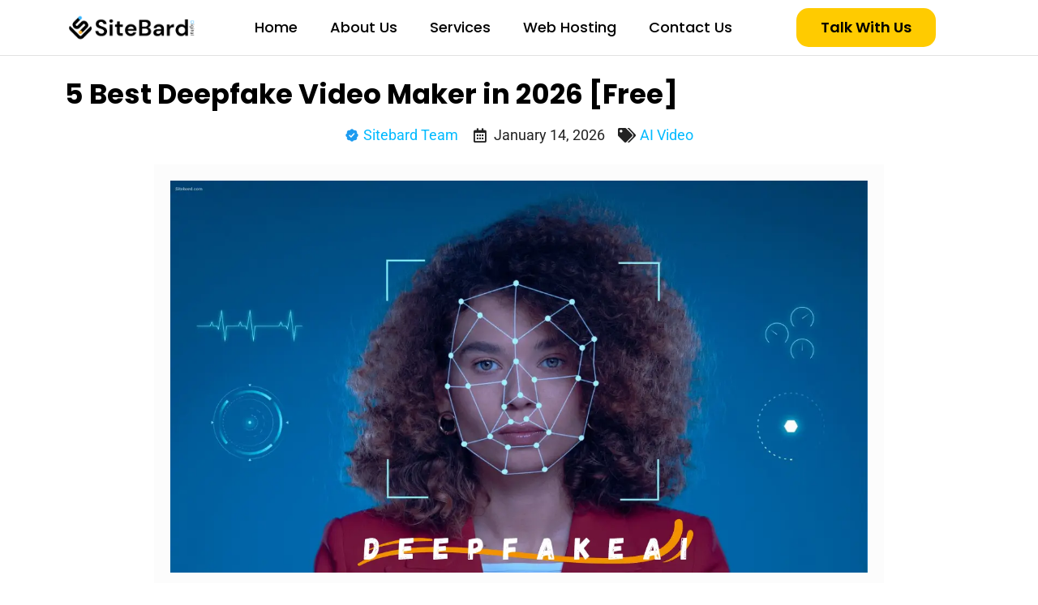

--- FILE ---
content_type: text/html; charset=UTF-8
request_url: https://www.sitebard.com/deepfake-video-maker/
body_size: 41342
content:
<!doctype html><html lang="en-US" prefix="og: https://ogp.me/ns#"><head><script data-no-optimize="1">var litespeed_docref=sessionStorage.getItem("litespeed_docref");litespeed_docref&&(Object.defineProperty(document,"referrer",{get:function(){return litespeed_docref}}),sessionStorage.removeItem("litespeed_docref"));</script> <script type="litespeed/javascript" data-src="https://pagead2.googlesyndication.com/pagead/js/adsbygoogle.js?client=ca-pub-8835602741145779"
     crossorigin="anonymous"></script> <meta charset="UTF-8"><meta name="viewport" content="width=device-width, initial-scale=1"><link rel="profile" href="https://gmpg.org/xfn/11"><title>5 Best Deepfake Video Maker In 2026 [Free]</title><meta name="description" content="Explore the top 5 best deepfake video makers of 2026. Dive into our comprehensive guide on free tools for creating stunningly realistic deepfakes &amp; their features."/><meta name="robots" content="follow, index, max-snippet:-1, max-video-preview:-1, max-image-preview:large"/><link rel="canonical" href="https://www.sitebard.com/deepfake-video-maker/" /><meta property="og:locale" content="en_US" /><meta property="og:type" content="article" /><meta property="og:title" content="5 Best Deepfake Video Maker In 2026 [Free]" /><meta property="og:description" content="Explore the top 5 best deepfake video makers of 2026. Dive into our comprehensive guide on free tools for creating stunningly realistic deepfakes &amp; their features." /><meta property="og:url" content="https://www.sitebard.com/deepfake-video-maker/" /><meta property="og:site_name" content="Sitebard Digital" /><meta property="article:publisher" content="https://www.facebook.com/sitebard" /><meta property="article:author" content="https://www.facebook.com/krishnakhan19/" /><meta property="article:tag" content="AI Tools" /><meta property="article:section" content="AI Video" /><meta property="og:updated_time" content="2026-01-14T07:58:50-05:00" /><meta property="og:image" content="https://www.sitebard.com/wp-content/uploads/2024/02/Best-Deepfake-AI-Tools.webp" /><meta property="og:image:secure_url" content="https://www.sitebard.com/wp-content/uploads/2024/02/Best-Deepfake-AI-Tools.webp" /><meta property="og:image:width" content="1280" /><meta property="og:image:height" content="720" /><meta property="og:image:alt" content="Top 5 Best Deepfake AI Tools in 2024" /><meta property="og:image:type" content="image/webp" /><meta property="article:published_time" content="2026-01-14T07:58:47-05:00" /><meta property="article:modified_time" content="2026-01-14T07:58:50-05:00" /><meta name="twitter:card" content="summary_large_image" /><meta name="twitter:title" content="5 Best Deepfake Video Maker In 2026 [Free]" /><meta name="twitter:description" content="Explore the top 5 best deepfake video makers of 2026. Dive into our comprehensive guide on free tools for creating stunningly realistic deepfakes &amp; their features." /><meta name="twitter:site" content="@sitebard" /><meta name="twitter:creator" content="@sitebard" /><meta name="twitter:image" content="https://www.sitebard.com/wp-content/uploads/2024/02/Best-Deepfake-AI-Tools.webp" /><meta name="twitter:label1" content="Written by" /><meta name="twitter:data1" content="Sitebard Team" /><meta name="twitter:label2" content="Time to read" /><meta name="twitter:data2" content="3 minutes" /><link rel="alternate" type="application/rss+xml" title="Sitebard Digital &raquo; Feed" href="https://www.sitebard.com/feed/" /><link rel="alternate" type="application/rss+xml" title="Sitebard Digital &raquo; Comments Feed" href="https://www.sitebard.com/comments/feed/" /><link rel="alternate" type="application/rss+xml" title="Sitebard Digital &raquo; 5 Best Deepfake Video Maker in 2026 [Free] Comments Feed" href="https://www.sitebard.com/deepfake-video-maker/feed/" /><link rel="alternate" title="oEmbed (JSON)" type="application/json+oembed" href="https://www.sitebard.com/wp-json/oembed/1.0/embed?url=https%3A%2F%2Fwww.sitebard.com%2Fdeepfake-video-maker%2F" /><link rel="alternate" title="oEmbed (XML)" type="text/xml+oembed" href="https://www.sitebard.com/wp-json/oembed/1.0/embed?url=https%3A%2F%2Fwww.sitebard.com%2Fdeepfake-video-maker%2F&#038;format=xml" />
 <script src="//www.googletagmanager.com/gtag/js?id=G-BFBZRFCSMF"  data-cfasync="false" data-wpfc-render="false" async></script> <script data-cfasync="false" data-wpfc-render="false">var mi_version = '9.11.1';
				var mi_track_user = true;
				var mi_no_track_reason = '';
								var MonsterInsightsDefaultLocations = {"page_location":"https:\/\/www.sitebard.com\/deepfake-video-maker\/"};
								if ( typeof MonsterInsightsPrivacyGuardFilter === 'function' ) {
					var MonsterInsightsLocations = (typeof MonsterInsightsExcludeQuery === 'object') ? MonsterInsightsPrivacyGuardFilter( MonsterInsightsExcludeQuery ) : MonsterInsightsPrivacyGuardFilter( MonsterInsightsDefaultLocations );
				} else {
					var MonsterInsightsLocations = (typeof MonsterInsightsExcludeQuery === 'object') ? MonsterInsightsExcludeQuery : MonsterInsightsDefaultLocations;
				}

								var disableStrs = [
										'ga-disable-G-BFBZRFCSMF',
									];

				/* Function to detect opted out users */
				function __gtagTrackerIsOptedOut() {
					for (var index = 0; index < disableStrs.length; index++) {
						if (document.cookie.indexOf(disableStrs[index] + '=true') > -1) {
							return true;
						}
					}

					return false;
				}

				/* Disable tracking if the opt-out cookie exists. */
				if (__gtagTrackerIsOptedOut()) {
					for (var index = 0; index < disableStrs.length; index++) {
						window[disableStrs[index]] = true;
					}
				}

				/* Opt-out function */
				function __gtagTrackerOptout() {
					for (var index = 0; index < disableStrs.length; index++) {
						document.cookie = disableStrs[index] + '=true; expires=Thu, 31 Dec 2099 23:59:59 UTC; path=/';
						window[disableStrs[index]] = true;
					}
				}

				if ('undefined' === typeof gaOptout) {
					function gaOptout() {
						__gtagTrackerOptout();
					}
				}
								window.dataLayer = window.dataLayer || [];

				window.MonsterInsightsDualTracker = {
					helpers: {},
					trackers: {},
				};
				if (mi_track_user) {
					function __gtagDataLayer() {
						dataLayer.push(arguments);
					}

					function __gtagTracker(type, name, parameters) {
						if (!parameters) {
							parameters = {};
						}

						if (parameters.send_to) {
							__gtagDataLayer.apply(null, arguments);
							return;
						}

						if (type === 'event') {
														parameters.send_to = monsterinsights_frontend.v4_id;
							var hookName = name;
							if (typeof parameters['event_category'] !== 'undefined') {
								hookName = parameters['event_category'] + ':' + name;
							}

							if (typeof MonsterInsightsDualTracker.trackers[hookName] !== 'undefined') {
								MonsterInsightsDualTracker.trackers[hookName](parameters);
							} else {
								__gtagDataLayer('event', name, parameters);
							}
							
						} else {
							__gtagDataLayer.apply(null, arguments);
						}
					}

					__gtagTracker('js', new Date());
					__gtagTracker('set', {
						'developer_id.dZGIzZG': true,
											});
					if ( MonsterInsightsLocations.page_location ) {
						__gtagTracker('set', MonsterInsightsLocations);
					}
										__gtagTracker('config', 'G-BFBZRFCSMF', {"forceSSL":"true","link_attribution":"true"} );
										window.gtag = __gtagTracker;										(function () {
						/* https://developers.google.com/analytics/devguides/collection/analyticsjs/ */
						/* ga and __gaTracker compatibility shim. */
						var noopfn = function () {
							return null;
						};
						var newtracker = function () {
							return new Tracker();
						};
						var Tracker = function () {
							return null;
						};
						var p = Tracker.prototype;
						p.get = noopfn;
						p.set = noopfn;
						p.send = function () {
							var args = Array.prototype.slice.call(arguments);
							args.unshift('send');
							__gaTracker.apply(null, args);
						};
						var __gaTracker = function () {
							var len = arguments.length;
							if (len === 0) {
								return;
							}
							var f = arguments[len - 1];
							if (typeof f !== 'object' || f === null || typeof f.hitCallback !== 'function') {
								if ('send' === arguments[0]) {
									var hitConverted, hitObject = false, action;
									if ('event' === arguments[1]) {
										if ('undefined' !== typeof arguments[3]) {
											hitObject = {
												'eventAction': arguments[3],
												'eventCategory': arguments[2],
												'eventLabel': arguments[4],
												'value': arguments[5] ? arguments[5] : 1,
											}
										}
									}
									if ('pageview' === arguments[1]) {
										if ('undefined' !== typeof arguments[2]) {
											hitObject = {
												'eventAction': 'page_view',
												'page_path': arguments[2],
											}
										}
									}
									if (typeof arguments[2] === 'object') {
										hitObject = arguments[2];
									}
									if (typeof arguments[5] === 'object') {
										Object.assign(hitObject, arguments[5]);
									}
									if ('undefined' !== typeof arguments[1].hitType) {
										hitObject = arguments[1];
										if ('pageview' === hitObject.hitType) {
											hitObject.eventAction = 'page_view';
										}
									}
									if (hitObject) {
										action = 'timing' === arguments[1].hitType ? 'timing_complete' : hitObject.eventAction;
										hitConverted = mapArgs(hitObject);
										__gtagTracker('event', action, hitConverted);
									}
								}
								return;
							}

							function mapArgs(args) {
								var arg, hit = {};
								var gaMap = {
									'eventCategory': 'event_category',
									'eventAction': 'event_action',
									'eventLabel': 'event_label',
									'eventValue': 'event_value',
									'nonInteraction': 'non_interaction',
									'timingCategory': 'event_category',
									'timingVar': 'name',
									'timingValue': 'value',
									'timingLabel': 'event_label',
									'page': 'page_path',
									'location': 'page_location',
									'title': 'page_title',
									'referrer' : 'page_referrer',
								};
								for (arg in args) {
																		if (!(!args.hasOwnProperty(arg) || !gaMap.hasOwnProperty(arg))) {
										hit[gaMap[arg]] = args[arg];
									} else {
										hit[arg] = args[arg];
									}
								}
								return hit;
							}

							try {
								f.hitCallback();
							} catch (ex) {
							}
						};
						__gaTracker.create = newtracker;
						__gaTracker.getByName = newtracker;
						__gaTracker.getAll = function () {
							return [];
						};
						__gaTracker.remove = noopfn;
						__gaTracker.loaded = true;
						window['__gaTracker'] = __gaTracker;
					})();
									} else {
										console.log("");
					(function () {
						function __gtagTracker() {
							return null;
						}

						window['__gtagTracker'] = __gtagTracker;
						window['gtag'] = __gtagTracker;
					})();
									}</script> <style id='wp-img-auto-sizes-contain-inline-css'>img:is([sizes=auto i],[sizes^="auto," i]){contain-intrinsic-size:3000px 1500px}
/*# sourceURL=wp-img-auto-sizes-contain-inline-css */</style><style id="litespeed-ccss">ul{box-sizing:border-box}:root{--wp--preset--font-size--normal:16px;--wp--preset--font-size--huge:42px}.screen-reader-text{clip:rect(1px,1px,1px,1px);word-wrap:normal!important;border:0;-webkit-clip-path:inset(50%);clip-path:inset(50%);height:1px;margin:-1px;overflow:hidden;padding:0;position:absolute;width:1px}.ub-hide{display:none}.ub-hide{display:none}.wp-block-ub-content-toggle-accordion-content-wrap{box-sizing:border-box;padding:13px 4%;overflow:hidden}@media (max-width:374.98px){.wp-block-ub-content-toggle-accordion-content-wrap p{margin:15px 0 10px}}.ub-hide{display:none}:root{--swiper-theme-color:#007aff}:root{--swiper-navigation-size:44px}.ub-hide{display:none}.ub_review_average_stars{display:flex;grid-area:auto;justify-self:self-end;height:50px;line-height:60px;margin-left:auto;align-items:center}.ub-hide{display:none}.ub-hide{display:none}body{--wp--preset--color--black:#000;--wp--preset--color--cyan-bluish-gray:#abb8c3;--wp--preset--color--white:#fff;--wp--preset--color--pale-pink:#f78da7;--wp--preset--color--vivid-red:#cf2e2e;--wp--preset--color--luminous-vivid-orange:#ff6900;--wp--preset--color--luminous-vivid-amber:#fcb900;--wp--preset--color--light-green-cyan:#7bdcb5;--wp--preset--color--vivid-green-cyan:#00d084;--wp--preset--color--pale-cyan-blue:#8ed1fc;--wp--preset--color--vivid-cyan-blue:#0693e3;--wp--preset--color--vivid-purple:#9b51e0;--wp--preset--gradient--vivid-cyan-blue-to-vivid-purple:linear-gradient(135deg,rgba(6,147,227,1) 0%,#9b51e0 100%);--wp--preset--gradient--light-green-cyan-to-vivid-green-cyan:linear-gradient(135deg,#7adcb4 0%,#00d082 100%);--wp--preset--gradient--luminous-vivid-amber-to-luminous-vivid-orange:linear-gradient(135deg,rgba(252,185,0,1) 0%,rgba(255,105,0,1) 100%);--wp--preset--gradient--luminous-vivid-orange-to-vivid-red:linear-gradient(135deg,rgba(255,105,0,1) 0%,#cf2e2e 100%);--wp--preset--gradient--very-light-gray-to-cyan-bluish-gray:linear-gradient(135deg,#eee 0%,#a9b8c3 100%);--wp--preset--gradient--cool-to-warm-spectrum:linear-gradient(135deg,#4aeadc 0%,#9778d1 20%,#cf2aba 40%,#ee2c82 60%,#fb6962 80%,#fef84c 100%);--wp--preset--gradient--blush-light-purple:linear-gradient(135deg,#ffceec 0%,#9896f0 100%);--wp--preset--gradient--blush-bordeaux:linear-gradient(135deg,#fecda5 0%,#fe2d2d 50%,#6b003e 100%);--wp--preset--gradient--luminous-dusk:linear-gradient(135deg,#ffcb70 0%,#c751c0 50%,#4158d0 100%);--wp--preset--gradient--pale-ocean:linear-gradient(135deg,#fff5cb 0%,#b6e3d4 50%,#33a7b5 100%);--wp--preset--gradient--electric-grass:linear-gradient(135deg,#caf880 0%,#71ce7e 100%);--wp--preset--gradient--midnight:linear-gradient(135deg,#020381 0%,#2874fc 100%);--wp--preset--font-size--small:13px;--wp--preset--font-size--medium:20px;--wp--preset--font-size--large:36px;--wp--preset--font-size--x-large:42px;--wp--preset--spacing--20:.44rem;--wp--preset--spacing--30:.67rem;--wp--preset--spacing--40:1rem;--wp--preset--spacing--50:1.5rem;--wp--preset--spacing--60:2.25rem;--wp--preset--spacing--70:3.38rem;--wp--preset--spacing--80:5.06rem;--wp--preset--shadow--natural:6px 6px 9px rgba(0,0,0,.2);--wp--preset--shadow--deep:12px 12px 50px rgba(0,0,0,.4);--wp--preset--shadow--sharp:6px 6px 0px rgba(0,0,0,.2);--wp--preset--shadow--outlined:6px 6px 0px -3px rgba(255,255,255,1),6px 6px rgba(0,0,0,1);--wp--preset--shadow--crisp:6px 6px 0px rgba(0,0,0,1)}html{line-height:1.15;-webkit-text-size-adjust:100%}*,:after,:before{box-sizing:border-box}body{margin:0;font-family:-apple-system,BlinkMacSystemFont,Segoe UI,Roboto,Helvetica Neue,Arial,Noto Sans,sans-serif,Apple Color Emoji,Segoe UI Emoji,Segoe UI Symbol,Noto Color Emoji;font-size:1rem;font-weight:400;line-height:1.5;color:#333;background-color:#fff;-webkit-font-smoothing:antialiased;-moz-osx-font-smoothing:grayscale}h1{margin-block-start:.5rem;margin-block-end:1rem;font-family:inherit;font-weight:500;line-height:1.2;color:inherit}h1{font-size:2.5rem}p{margin-block-start:0;margin-block-end:.9rem}a{background-color:transparent;text-decoration:none;color:#c36}img{border-style:none;height:auto;max-width:100%}input{font-family:inherit;font-size:1rem;line-height:1.5;margin:0}input{overflow:visible}::-webkit-file-upload-button{-webkit-appearance:button;font:inherit}li,ul{margin-block-start:0;margin-block-end:0;border:0;outline:0;font-size:100%;vertical-align:baseline;background:0 0}.comments-area a{text-decoration:underline}.screen-reader-text{clip:rect(1px,1px,1px,1px);height:1px;overflow:hidden;position:absolute!important;width:1px;word-wrap:normal!important}.site-navigation{grid-area:nav-menu;display:flex;align-items:center;flex-grow:1}.elementor-screen-only,.screen-reader-text{position:absolute;top:-10000em;width:1px;height:1px;margin:-1px;padding:0;overflow:hidden;clip:rect(0,0,0,0);border:0}.elementor *,.elementor :after,.elementor :before{box-sizing:border-box}.elementor a{box-shadow:none;text-decoration:none}.elementor img{height:auto;max-width:100%;border:none;border-radius:0;box-shadow:none}.elementor .elementor-background-overlay{height:100%;width:100%;top:0;left:0;position:absolute}.elementor-widget-wrap .elementor-element.elementor-widget__width-initial{max-width:100%}.elementor-element{--flex-direction:initial;--flex-wrap:initial;--justify-content:initial;--align-items:initial;--align-content:initial;--gap:initial;--flex-basis:initial;--flex-grow:initial;--flex-shrink:initial;--order:initial;--align-self:initial;flex-basis:var(--flex-basis);flex-grow:var(--flex-grow);flex-shrink:var(--flex-shrink);order:var(--order);align-self:var(--align-self)}.elementor-align-center{text-align:center}.elementor-align-center .elementor-button{width:auto}:root{--page-title-display:block}.elementor-page-title{display:var(--page-title-display)}.elementor-section{position:relative}.elementor-section .elementor-container{display:flex;margin-right:auto;margin-left:auto;position:relative}@media (max-width:1024px){.elementor-section .elementor-container{flex-wrap:wrap}}.elementor-section.elementor-section-boxed>.elementor-container{max-width:1140px}.elementor-widget-wrap{position:relative;width:100%;flex-wrap:wrap;align-content:flex-start}.elementor:not(.elementor-bc-flex-widget) .elementor-widget-wrap{display:flex}.elementor-widget-wrap>.elementor-element{width:100%}.elementor-widget{position:relative}.elementor-widget:not(:last-child){margin-bottom:20px}.elementor-column{position:relative;min-height:1px;display:flex}.elementor-column-gap-default>.elementor-column>.elementor-element-populated{padding:10px}@media (min-width:768px){.elementor-column.elementor-col-33{width:33.333%}.elementor-column.elementor-col-100{width:100%}}@media (max-width:767px){.elementor-column{width:100%}}ul.elementor-icon-list-items.elementor-inline-items{display:flex;flex-wrap:wrap}ul.elementor-icon-list-items.elementor-inline-items .elementor-inline-item{word-break:break-word}.elementor-button{display:inline-block;line-height:1;background-color:#69727d;font-size:15px;padding:12px 24px;border-radius:3px;color:#fff;fill:#fff;text-align:center}.elementor-button:visited{color:#fff}.elementor-button-content-wrapper{display:flex;justify-content:center}.elementor-button-text{flex-grow:1;order:10;display:inline-block}.elementor-button.elementor-size-md{font-size:16px;padding:15px 30px;border-radius:4px}.elementor-button span{text-decoration:inherit}.elementor-element{--swiper-theme-color:#000;--swiper-navigation-size:44px;--swiper-pagination-bullet-size:6px;--swiper-pagination-bullet-horizontal-gap:6px}.elementor .elementor-element ul.elementor-icon-list-items{padding:0}@media (max-width:767px){.elementor .elementor-hidden-mobile{display:none}}.elementor-kit-10{--e-global-color-primary:#000;--e-global-color-secondary:#00baff;--e-global-color-text:#626262;--e-global-color-accent:#00baff;--e-global-color-c7bcaed:#f1a49e;--e-global-color-3c0ecd5:#fff;--e-global-color-22cdb59:#FFFFFF14;--e-global-color-ec855e5:#FFFFFF1F;--e-global-color-8117efb:#FFFFFF21;--e-global-color-c9260d1:#FFFFFF30;--e-global-color-1370e2f:#ffea00;--e-global-color-10e9b68:#ffeb00;--e-global-color-29c1ccb:#6754e9;--e-global-typography-primary-font-family:"Poppins";--e-global-typography-primary-font-weight:600;--e-global-typography-secondary-font-family:"Rubik";--e-global-typography-secondary-font-weight:400;--e-global-typography-text-font-family:"Roboto";--e-global-typography-text-font-weight:400;--e-global-typography-accent-font-family:"Rubik";--e-global-typography-accent-font-weight:500;--e-global-typography-15796e6-font-family:"Poppins";--e-global-typography-15796e6-font-size:3.815rem;--e-global-typography-15796e6-font-weight:600;--e-global-typography-15796e6-line-height:1em;--e-global-typography-6ec4f25-font-family:"Roboto";--e-global-typography-6ec4f25-font-size:14px;--e-global-typography-6ec4f25-font-weight:200;color:var(--e-global-color-text);font-family:var(--e-global-typography-text-font-family),Sans-serif;font-weight:var(--e-global-typography-text-font-weight)}.elementor-kit-10 a{color:var(--e-global-color-accent);font-family:var(--e-global-typography-text-font-family),Sans-serif;font-weight:var(--e-global-typography-text-font-weight)}.elementor-kit-10 h1{color:var(--e-global-color-primary);font-family:"Poppins",Sans-serif;font-size:34px;font-weight:700;line-height:1em}.elementor-kit-10 .elementor-button{font-weight:600;text-transform:uppercase;color:var(--e-global-color-3c0ecd5);background-color:var(--e-global-color-accent)}.elementor-kit-10 input:not([type=button]):not([type=submit]){font-family:var(--e-global-typography-text-font-family),Sans-serif;font-weight:var(--e-global-typography-text-font-weight);color:var(--e-global-color-text);background-color:#f4f4f4;border-style:solid;border-width:0;border-radius:5px}.elementor-section.elementor-section-boxed>.elementor-container{max-width:1140px}.elementor-widget:not(:last-child){margin-block-end:20px}.elementor-element{--widgets-spacing:20px 20px}@media (max-width:1024px){.elementor-kit-10{--e-global-typography-15796e6-font-size:3.052rem;--e-global-typography-15796e6-line-height:1.1em}.elementor-kit-10 h1{font-size:2.441rem;line-height:1.1em}.elementor-section.elementor-section-boxed>.elementor-container{max-width:1024px}}@media (max-width:767px){.elementor-section.elementor-section-boxed>.elementor-container{max-width:767px}}[class*=" eicon-"]{display:inline-block;font-family:eicons;font-size:inherit;font-weight:400;font-style:normal;font-variant:normal;line-height:1;text-rendering:auto;-webkit-font-smoothing:antialiased;-moz-osx-font-smoothing:grayscale}.eicon-menu-bar:before{content:"\e816"}.eicon-close:before{content:"\e87f"}.elementor-location-header:before{content:"";display:table;clear:both}.elementor-44 .elementor-element.elementor-element-63aa8f45>.elementor-container>.elementor-column>.elementor-widget-wrap{align-content:center;align-items:center}.elementor-44 .elementor-element.elementor-element-63aa8f45{border-style:solid;border-width:0 0 1px;border-color:#e1e1e1;z-index:99}.elementor-44 .elementor-element.elementor-element-456551ad{text-align:left}.elementor-44 .elementor-element.elementor-element-456551ad img{width:150px}.elementor-44 .elementor-element.elementor-element-708e8b60 .elementor-menu-toggle{margin-left:auto;background-color:var(--e-global-color-3c0ecd5)}.elementor-44 .elementor-element.elementor-element-708e8b60 .elementor-nav-menu .elementor-item{font-family:"Rubik",Sans-serif;font-size:18px;font-weight:500}.elementor-44 .elementor-element.elementor-element-708e8b60 .elementor-nav-menu--main .elementor-item{color:var(--e-global-color-primary);fill:var(--e-global-color-primary)}.elementor-44 .elementor-element.elementor-element-708e8b60 .elementor-nav-menu--dropdown .elementor-item,.elementor-44 .elementor-element.elementor-element-708e8b60 .elementor-nav-menu--dropdown .elementor-sub-item{font-family:"Rubik",Sans-serif;font-size:18px;font-weight:600}.elementor-44 .elementor-element.elementor-element-708e8b60 .elementor-nav-menu--dropdown{border-radius:10px}.elementor-44 .elementor-element.elementor-element-708e8b60 .elementor-nav-menu--dropdown li:first-child a{border-top-left-radius:10px;border-top-right-radius:10px}.elementor-44 .elementor-element.elementor-element-708e8b60 .elementor-nav-menu--dropdown li:last-child a{border-bottom-right-radius:10px;border-bottom-left-radius:10px}.elementor-44 .elementor-element.elementor-element-708e8b60 .elementor-nav-menu--main .elementor-nav-menu--dropdown,.elementor-44 .elementor-element.elementor-element-708e8b60 .elementor-nav-menu__container.elementor-nav-menu--dropdown{box-shadow:0px 5px 10px 0px rgba(0,0,0,.1)}.elementor-44 .elementor-element.elementor-element-708e8b60 div.elementor-menu-toggle{color:var(--e-global-color-primary)}.elementor-44 .elementor-element.elementor-element-d9967ea .elementor-button{font-family:"Rubik",Sans-serif;font-size:18px;font-weight:600;text-transform:capitalize;background-color:var(--e-global-color-primary);border-radius:10px}.elementor-44 .elementor-element.elementor-element-d9967ea{width:var(--container-widget-width,113.192%);max-width:113.192%;--container-widget-width:113.192%;--container-widget-flex-grow:0}@media (max-width:1024px){.elementor-44 .elementor-element.elementor-element-708e8b60 .elementor-nav-menu--dropdown a{padding-top:15px;padding-bottom:15px}}@media (min-width:768px){.elementor-44 .elementor-element.elementor-element-47130133{width:18.761%}.elementor-44 .elementor-element.elementor-element-19914214{width:56.97%}.elementor-44 .elementor-element.elementor-element-91beb51{width:23.54%}}@media (max-width:767px){.elementor-44 .elementor-element.elementor-element-47130133{width:50%}.elementor-44 .elementor-element.elementor-element-19914214{width:50%}.elementor-44 .elementor-element.elementor-element-708e8b60{--nav-menu-icon-size:28px}.elementor-44 .elementor-element.elementor-element-91beb51{width:50%}}.elementor-3516 .elementor-element.elementor-element-576510c:not(.elementor-motion-effects-element-type-background){background-color:transparent;background-image:linear-gradient(90deg,var(--e-global-color-secondary) 0%,var(--e-global-color-primary) 75%)}.elementor-3516 .elementor-element.elementor-element-576510c>.elementor-background-overlay{opacity:1}.elementor-3516 .elementor-element.elementor-element-576510c{padding:100px 0}.elementor-3516 .elementor-element.elementor-element-0ea38fd{text-align:center}.elementor-3516 .elementor-element.elementor-element-0ea38fd .elementor-heading-title{color:#fff;font-family:"Rubik",Sans-serif;font-size:34px;font-weight:700}.elementor-3516 .elementor-element.elementor-element-ea8a1b8 .elementor-icon-list-items.elementor-inline-items .elementor-icon-list-item{margin-right:calc(20px/2);margin-left:calc(20px/2)}.elementor-3516 .elementor-element.elementor-element-ea8a1b8 .elementor-icon-list-items.elementor-inline-items{margin-right:calc(-20px/2);margin-left:calc(-20px/2)}body:not(.rtl) .elementor-3516 .elementor-element.elementor-element-ea8a1b8 .elementor-icon-list-items.elementor-inline-items .elementor-icon-list-item:after{right:calc(-20px/2)}.elementor-3516 .elementor-element.elementor-element-ea8a1b8 .elementor-icon-list-item:not(:last-child):after{content:"";border-color:#ddd}.elementor-3516 .elementor-element.elementor-element-ea8a1b8 .elementor-icon-list-items.elementor-inline-items .elementor-icon-list-item:not(:last-child):after{border-left-style:solid}.elementor-3516 .elementor-element.elementor-element-ea8a1b8 .elementor-inline-items .elementor-icon-list-item:not(:last-child):after{border-left-width:1px}.elementor-3516 .elementor-element.elementor-element-ea8a1b8 .elementor-icon-list-icon i{color:#00b2ff;font-size:20px}.elementor-3516 .elementor-element.elementor-element-ea8a1b8 .elementor-icon-list-icon svg{fill:#00b2ff;--e-icon-list-icon-size:20px}.elementor-3516 .elementor-element.elementor-element-ea8a1b8 .elementor-icon-list-icon{width:20px}.elementor-3516 .elementor-element.elementor-element-ea8a1b8 .elementor-icon-list-text{color:var(--e-global-color-3c0ecd5)}.elementor-3516 .elementor-element.elementor-element-ea8a1b8 .elementor-icon-list-item{font-family:"Roboto",Sans-serif;font-size:16px;font-weight:400}.elementor-3516 .elementor-element.elementor-element-ea8a1b8>.elementor-widget-container{margin:0;padding:10px 0 0}.elementor-3516 .elementor-element.elementor-element-072ec2e>.elementor-container{max-width:920px}.elementor-3516 .elementor-element.elementor-element-072ec2e{padding:3px 0 0}.elementor-3516 .elementor-element.elementor-element-b0f1966:not(.elementor-motion-effects-element-type-background)>.elementor-widget-wrap{background-color:#fcfcfc}.elementor-3516 .elementor-element.elementor-element-b0f1966>.elementor-element-populated{border-style:solid;border-color:var(--e-global-color-3c0ecd5);margin:7px 7px 15px;--e-column-margin-right:7px;--e-column-margin-left:7px;padding:20px}.elementor-3516 .elementor-element.elementor-element-b0f1966>.elementor-element-populated{border-radius:1px}.elementor-3516 .elementor-element.elementor-element-e9609ab img{width:100%;max-width:100%;height:70%;opacity:1;filter:brightness(100%) contrast(100%) saturate(100%) blur(0px) hue-rotate(0deg);border-radius:0}.elementor-3516 .elementor-element.elementor-element-db8e74c .elementor-element-populated a{color:var(--e-global-color-secondary)}@media (max-width:767px){.elementor-3516 .elementor-element.elementor-element-576510c{padding:50px 0}}body p{font-family:'Roboto',sans-serif;font-size:18px}.icon,.icon:before{font-family:elementskit!important;speak:none;font-style:normal;font-weight:400;font-variant:normal;text-transform:none;line-height:1;-webkit-font-smoothing:antialiased;-moz-osx-font-smoothing:grayscale}.icon.icon-calendar-1:before{content:"\e9ec"}:focus{outline:0}.ekit-wid-con .ekit-review-card--date,.ekit-wid-con .ekit-review-card--desc{grid-area:date}.ekit-wid-con .ekit-review-card--image{width:60px;height:60px;grid-area:thumbnail;min-width:60px;border-radius:50%;background-color:#eae9f7;display:-webkit-box;display:-ms-flexbox;display:flex;-webkit-box-pack:center;-ms-flex-pack:center;justify-content:center;-webkit-box-align:center;-ms-flex-align:center;align-items:center;padding:1rem;position:relative}.ekit-wid-con .ekit-review-card--thumbnail{grid-area:thumbnail;padding-right:1rem}.ekit-wid-con .ekit-review-card--name{grid-area:name;font-size:14px;font-weight:700;margin:0 0 .25rem}.ekit-wid-con .ekit-review-card--stars{grid-area:stars;color:#f4be28;font-size:13px;line-height:20px}.ekit-wid-con .ekit-review-card--comment{grid-area:comment;font-size:16px;line-height:22px;font-weight:400;color:#32323d}.ekit-wid-con .ekit-review-card--actions{grid-area:actions}.ekit-wid-con .ekit-review-card--posted-on{display:-webkit-box;display:-ms-flexbox;display:flex;grid-area:posted-on}.elementor-widget-image{text-align:center}.elementor-widget-image a{display:inline-block}.elementor-widget-image img{vertical-align:middle;display:inline-block}.elementor-item:after,.elementor-item:before{display:block;position:absolute}.elementor-item:not(:hover):not(:focus):not(.elementor-item-active):not(.highlighted):after,.elementor-item:not(:hover):not(:focus):not(.elementor-item-active):not(.highlighted):before{opacity:0}.elementor-nav-menu--main .elementor-nav-menu a{padding:13px 20px}.elementor-nav-menu--main .elementor-nav-menu ul{position:absolute;width:12em;border-width:0;border-style:solid;padding:0}.elementor-nav-menu--layout-horizontal{display:flex}.elementor-nav-menu--layout-horizontal .elementor-nav-menu{display:flex;flex-wrap:wrap}.elementor-nav-menu--layout-horizontal .elementor-nav-menu a{white-space:nowrap;flex-grow:1}.elementor-nav-menu--layout-horizontal .elementor-nav-menu>li{display:flex}.elementor-nav-menu--layout-horizontal .elementor-nav-menu>li ul{top:100%!important}.elementor-nav-menu--layout-horizontal .elementor-nav-menu>li:not(:first-child)>a{-webkit-margin-start:var(--e-nav-menu-horizontal-menu-item-margin);margin-inline-start:var(--e-nav-menu-horizontal-menu-item-margin)}.elementor-nav-menu--layout-horizontal .elementor-nav-menu>li:not(:first-child)>ul{left:var(--e-nav-menu-horizontal-menu-item-margin)!important}.elementor-nav-menu--layout-horizontal .elementor-nav-menu>li:not(:last-child)>a{-webkit-margin-end:var(--e-nav-menu-horizontal-menu-item-margin);margin-inline-end:var(--e-nav-menu-horizontal-menu-item-margin)}.elementor-nav-menu--layout-horizontal .elementor-nav-menu>li:not(:last-child):after{content:var(--e-nav-menu-divider-content,none);height:var(--e-nav-menu-divider-height,35%);border-left:var(--e-nav-menu-divider-width,2px) var(--e-nav-menu-divider-style,solid) var(--e-nav-menu-divider-color,#000);border-bottom-color:var(--e-nav-menu-divider-color,#000);border-right-color:var(--e-nav-menu-divider-color,#000);border-top-color:var(--e-nav-menu-divider-color,#000);align-self:center}.elementor-nav-menu__align-right .elementor-nav-menu{margin-left:auto;justify-content:flex-end}.elementor-widget-nav-menu .elementor-widget-container{display:flex;flex-direction:column}.elementor-nav-menu{position:relative;z-index:2}.elementor-nav-menu:after{content:" ";display:block;height:0;font:0/0 serif;clear:both;visibility:hidden;overflow:hidden}.elementor-nav-menu,.elementor-nav-menu li,.elementor-nav-menu ul{display:block;list-style:none;margin:0;padding:0;line-height:normal}.elementor-nav-menu ul{display:none}.elementor-nav-menu a,.elementor-nav-menu li{position:relative}.elementor-nav-menu li{border-width:0}.elementor-nav-menu a{display:flex;align-items:center}.elementor-nav-menu a{padding:10px 20px;line-height:20px}.elementor-menu-toggle{display:flex;align-items:center;justify-content:center;font-size:var(--nav-menu-icon-size,22px);padding:.25em;border:0 solid;border-radius:3px;background-color:rgba(0,0,0,.05);color:#33373d}.elementor-menu-toggle:not(.elementor-active) .elementor-menu-toggle__icon--close{display:none}.elementor-nav-menu--dropdown{background-color:#fff;font-size:13px}.elementor-nav-menu--dropdown.elementor-nav-menu__container{margin-top:10px;transform-origin:top;overflow-y:auto;overflow-x:hidden}.elementor-nav-menu--dropdown.elementor-nav-menu__container .elementor-sub-item{font-size:.85em}.elementor-nav-menu--dropdown a{color:#33373d}ul.elementor-nav-menu--dropdown a{text-shadow:none;border-left:8px solid transparent}.elementor-nav-menu--toggle{--menu-height:100vh}.elementor-nav-menu--toggle .elementor-menu-toggle:not(.elementor-active)+.elementor-nav-menu__container{transform:scaleY(0);max-height:0;overflow:hidden}.elementor-nav-menu--stretch .elementor-nav-menu__container.elementor-nav-menu--dropdown{position:absolute;z-index:9997}@media (max-width:1024px){.elementor-nav-menu--dropdown-tablet .elementor-nav-menu--main{display:none}}@media (min-width:1025px){.elementor-nav-menu--dropdown-tablet .elementor-menu-toggle,.elementor-nav-menu--dropdown-tablet .elementor-nav-menu--dropdown{display:none}.elementor-nav-menu--dropdown-tablet nav.elementor-nav-menu--dropdown.elementor-nav-menu__container{overflow-y:hidden}}.elementor-heading-title{padding:0;margin:0;line-height:1}.elementor-widget .elementor-icon-list-items.elementor-inline-items{margin-right:-8px;margin-left:-8px}.elementor-widget .elementor-icon-list-items.elementor-inline-items .elementor-icon-list-item{margin-right:8px;margin-left:8px}.elementor-widget .elementor-icon-list-items.elementor-inline-items .elementor-icon-list-item:after{width:auto;left:auto;right:auto;position:relative;height:100%;border-top:0;border-bottom:0;border-right:0;border-left-width:1px;border-style:solid;right:-8px}.elementor-widget .elementor-icon-list-items{list-style-type:none;margin:0;padding:0}.elementor-widget .elementor-icon-list-item{margin:0;padding:0;position:relative}.elementor-widget .elementor-icon-list-item:after{position:absolute;bottom:0;width:100%}.elementor-widget .elementor-icon-list-item{display:flex;font-size:inherit;align-items:var(--icon-vertical-align,center)}.elementor-widget .elementor-icon-list-icon+.elementor-icon-list-text{align-self:center;padding-left:5px}.elementor-widget .elementor-icon-list-icon{display:flex;position:relative;top:var(--icon-vertical-offset,initial)}.elementor-widget .elementor-icon-list-icon svg{width:var(--e-icon-list-icon-size,1em);height:var(--e-icon-list-icon-size,1em)}.elementor-widget .elementor-icon-list-icon i{width:1.25em;font-size:var(--e-icon-list-icon-size)}.elementor-widget.elementor-align-center .elementor-icon-list-item{justify-content:center}.elementor-widget.elementor-align-center .elementor-icon-list-item:after{margin:auto}.elementor-widget.elementor-align-center .elementor-inline-items{justify-content:center}.elementor-widget:not(.elementor-align-right) .elementor-icon-list-item:after{left:0}.elementor-widget:not(.elementor-align-left) .elementor-icon-list-item:after{right:0}@media (min-width:-1){.elementor-widget:not(.elementor-widescreen-align-right) .elementor-icon-list-item:after{left:0}.elementor-widget:not(.elementor-widescreen-align-left) .elementor-icon-list-item:after{right:0}}@media (max-width:-1){.elementor-widget:not(.elementor-laptop-align-right) .elementor-icon-list-item:after{left:0}.elementor-widget:not(.elementor-laptop-align-left) .elementor-icon-list-item:after{right:0}}@media (max-width:-1){.elementor-widget:not(.elementor-tablet_extra-align-right) .elementor-icon-list-item:after{left:0}.elementor-widget:not(.elementor-tablet_extra-align-left) .elementor-icon-list-item:after{right:0}}@media (max-width:1024px){.elementor-widget:not(.elementor-tablet-align-right) .elementor-icon-list-item:after{left:0}.elementor-widget:not(.elementor-tablet-align-left) .elementor-icon-list-item:after{right:0}}@media (max-width:-1){.elementor-widget:not(.elementor-mobile_extra-align-right) .elementor-icon-list-item:after{left:0}.elementor-widget:not(.elementor-mobile_extra-align-left) .elementor-icon-list-item:after{right:0}}@media (max-width:767px){.elementor-widget:not(.elementor-mobile-align-right) .elementor-icon-list-item:after{left:0}.elementor-widget:not(.elementor-mobile-align-left) .elementor-icon-list-item:after{right:0}}.elementor-widget-post-info.elementor-align-center .elementor-icon-list-item:after{margin:initial}.elementor-icon-list-items .elementor-icon-list-item .elementor-icon-list-text{display:inline-block}.elementor-icon-list-items .elementor-icon-list-item .elementor-icon-list-text span{display:inline}</style><link rel="preload" data-asynced="1" data-optimized="2" as="style" onload="this.onload=null;this.rel='stylesheet'" href="https://www.sitebard.com/wp-content/litespeed/ucss/825aa4e90bcf61a45aad03134edfa873.css?ver=2b64e" /><script data-optimized="1" type="litespeed/javascript" data-src="https://www.sitebard.com/wp-content/plugins/litespeed-cache/assets/js/css_async.min.js"></script><link rel="preload" as="image" href="https://www.sitebard.com/wp-content/uploads/2023/09/sitebard-logo-new-transparant-1.png"><link rel="preload" as="image" href="https://www.sitebard.com/wp-content/uploads/2024/02/Best-Deepfake-AI-Tools.webp"><style id='global-styles-inline-css'>:root{--wp--preset--aspect-ratio--square: 1;--wp--preset--aspect-ratio--4-3: 4/3;--wp--preset--aspect-ratio--3-4: 3/4;--wp--preset--aspect-ratio--3-2: 3/2;--wp--preset--aspect-ratio--2-3: 2/3;--wp--preset--aspect-ratio--16-9: 16/9;--wp--preset--aspect-ratio--9-16: 9/16;--wp--preset--color--black: #000000;--wp--preset--color--cyan-bluish-gray: #abb8c3;--wp--preset--color--white: #ffffff;--wp--preset--color--pale-pink: #f78da7;--wp--preset--color--vivid-red: #cf2e2e;--wp--preset--color--luminous-vivid-orange: #ff6900;--wp--preset--color--luminous-vivid-amber: #fcb900;--wp--preset--color--light-green-cyan: #7bdcb5;--wp--preset--color--vivid-green-cyan: #00d084;--wp--preset--color--pale-cyan-blue: #8ed1fc;--wp--preset--color--vivid-cyan-blue: #0693e3;--wp--preset--color--vivid-purple: #9b51e0;--wp--preset--gradient--vivid-cyan-blue-to-vivid-purple: linear-gradient(135deg,rgb(6,147,227) 0%,rgb(155,81,224) 100%);--wp--preset--gradient--light-green-cyan-to-vivid-green-cyan: linear-gradient(135deg,rgb(122,220,180) 0%,rgb(0,208,130) 100%);--wp--preset--gradient--luminous-vivid-amber-to-luminous-vivid-orange: linear-gradient(135deg,rgb(252,185,0) 0%,rgb(255,105,0) 100%);--wp--preset--gradient--luminous-vivid-orange-to-vivid-red: linear-gradient(135deg,rgb(255,105,0) 0%,rgb(207,46,46) 100%);--wp--preset--gradient--very-light-gray-to-cyan-bluish-gray: linear-gradient(135deg,rgb(238,238,238) 0%,rgb(169,184,195) 100%);--wp--preset--gradient--cool-to-warm-spectrum: linear-gradient(135deg,rgb(74,234,220) 0%,rgb(151,120,209) 20%,rgb(207,42,186) 40%,rgb(238,44,130) 60%,rgb(251,105,98) 80%,rgb(254,248,76) 100%);--wp--preset--gradient--blush-light-purple: linear-gradient(135deg,rgb(255,206,236) 0%,rgb(152,150,240) 100%);--wp--preset--gradient--blush-bordeaux: linear-gradient(135deg,rgb(254,205,165) 0%,rgb(254,45,45) 50%,rgb(107,0,62) 100%);--wp--preset--gradient--luminous-dusk: linear-gradient(135deg,rgb(255,203,112) 0%,rgb(199,81,192) 50%,rgb(65,88,208) 100%);--wp--preset--gradient--pale-ocean: linear-gradient(135deg,rgb(255,245,203) 0%,rgb(182,227,212) 50%,rgb(51,167,181) 100%);--wp--preset--gradient--electric-grass: linear-gradient(135deg,rgb(202,248,128) 0%,rgb(113,206,126) 100%);--wp--preset--gradient--midnight: linear-gradient(135deg,rgb(2,3,129) 0%,rgb(40,116,252) 100%);--wp--preset--font-size--small: 13px;--wp--preset--font-size--medium: 20px;--wp--preset--font-size--large: 36px;--wp--preset--font-size--x-large: 42px;--wp--preset--spacing--20: 0.44rem;--wp--preset--spacing--30: 0.67rem;--wp--preset--spacing--40: 1rem;--wp--preset--spacing--50: 1.5rem;--wp--preset--spacing--60: 2.25rem;--wp--preset--spacing--70: 3.38rem;--wp--preset--spacing--80: 5.06rem;--wp--preset--shadow--natural: 6px 6px 9px rgba(0, 0, 0, 0.2);--wp--preset--shadow--deep: 12px 12px 50px rgba(0, 0, 0, 0.4);--wp--preset--shadow--sharp: 6px 6px 0px rgba(0, 0, 0, 0.2);--wp--preset--shadow--outlined: 6px 6px 0px -3px rgb(255, 255, 255), 6px 6px rgb(0, 0, 0);--wp--preset--shadow--crisp: 6px 6px 0px rgb(0, 0, 0);}:root { --wp--style--global--content-size: 800px;--wp--style--global--wide-size: 1200px; }:where(body) { margin: 0; }.wp-site-blocks > .alignleft { float: left; margin-right: 2em; }.wp-site-blocks > .alignright { float: right; margin-left: 2em; }.wp-site-blocks > .aligncenter { justify-content: center; margin-left: auto; margin-right: auto; }:where(.wp-site-blocks) > * { margin-block-start: 24px; margin-block-end: 0; }:where(.wp-site-blocks) > :first-child { margin-block-start: 0; }:where(.wp-site-blocks) > :last-child { margin-block-end: 0; }:root { --wp--style--block-gap: 24px; }:root :where(.is-layout-flow) > :first-child{margin-block-start: 0;}:root :where(.is-layout-flow) > :last-child{margin-block-end: 0;}:root :where(.is-layout-flow) > *{margin-block-start: 24px;margin-block-end: 0;}:root :where(.is-layout-constrained) > :first-child{margin-block-start: 0;}:root :where(.is-layout-constrained) > :last-child{margin-block-end: 0;}:root :where(.is-layout-constrained) > *{margin-block-start: 24px;margin-block-end: 0;}:root :where(.is-layout-flex){gap: 24px;}:root :where(.is-layout-grid){gap: 24px;}.is-layout-flow > .alignleft{float: left;margin-inline-start: 0;margin-inline-end: 2em;}.is-layout-flow > .alignright{float: right;margin-inline-start: 2em;margin-inline-end: 0;}.is-layout-flow > .aligncenter{margin-left: auto !important;margin-right: auto !important;}.is-layout-constrained > .alignleft{float: left;margin-inline-start: 0;margin-inline-end: 2em;}.is-layout-constrained > .alignright{float: right;margin-inline-start: 2em;margin-inline-end: 0;}.is-layout-constrained > .aligncenter{margin-left: auto !important;margin-right: auto !important;}.is-layout-constrained > :where(:not(.alignleft):not(.alignright):not(.alignfull)){max-width: var(--wp--style--global--content-size);margin-left: auto !important;margin-right: auto !important;}.is-layout-constrained > .alignwide{max-width: var(--wp--style--global--wide-size);}body .is-layout-flex{display: flex;}.is-layout-flex{flex-wrap: wrap;align-items: center;}.is-layout-flex > :is(*, div){margin: 0;}body .is-layout-grid{display: grid;}.is-layout-grid > :is(*, div){margin: 0;}body{padding-top: 0px;padding-right: 0px;padding-bottom: 0px;padding-left: 0px;}a:where(:not(.wp-element-button)){text-decoration: underline;}:root :where(.wp-element-button, .wp-block-button__link){background-color: #32373c;border-width: 0;color: #fff;font-family: inherit;font-size: inherit;font-style: inherit;font-weight: inherit;letter-spacing: inherit;line-height: inherit;padding-top: calc(0.667em + 2px);padding-right: calc(1.333em + 2px);padding-bottom: calc(0.667em + 2px);padding-left: calc(1.333em + 2px);text-decoration: none;text-transform: inherit;}.has-black-color{color: var(--wp--preset--color--black) !important;}.has-cyan-bluish-gray-color{color: var(--wp--preset--color--cyan-bluish-gray) !important;}.has-white-color{color: var(--wp--preset--color--white) !important;}.has-pale-pink-color{color: var(--wp--preset--color--pale-pink) !important;}.has-vivid-red-color{color: var(--wp--preset--color--vivid-red) !important;}.has-luminous-vivid-orange-color{color: var(--wp--preset--color--luminous-vivid-orange) !important;}.has-luminous-vivid-amber-color{color: var(--wp--preset--color--luminous-vivid-amber) !important;}.has-light-green-cyan-color{color: var(--wp--preset--color--light-green-cyan) !important;}.has-vivid-green-cyan-color{color: var(--wp--preset--color--vivid-green-cyan) !important;}.has-pale-cyan-blue-color{color: var(--wp--preset--color--pale-cyan-blue) !important;}.has-vivid-cyan-blue-color{color: var(--wp--preset--color--vivid-cyan-blue) !important;}.has-vivid-purple-color{color: var(--wp--preset--color--vivid-purple) !important;}.has-black-background-color{background-color: var(--wp--preset--color--black) !important;}.has-cyan-bluish-gray-background-color{background-color: var(--wp--preset--color--cyan-bluish-gray) !important;}.has-white-background-color{background-color: var(--wp--preset--color--white) !important;}.has-pale-pink-background-color{background-color: var(--wp--preset--color--pale-pink) !important;}.has-vivid-red-background-color{background-color: var(--wp--preset--color--vivid-red) !important;}.has-luminous-vivid-orange-background-color{background-color: var(--wp--preset--color--luminous-vivid-orange) !important;}.has-luminous-vivid-amber-background-color{background-color: var(--wp--preset--color--luminous-vivid-amber) !important;}.has-light-green-cyan-background-color{background-color: var(--wp--preset--color--light-green-cyan) !important;}.has-vivid-green-cyan-background-color{background-color: var(--wp--preset--color--vivid-green-cyan) !important;}.has-pale-cyan-blue-background-color{background-color: var(--wp--preset--color--pale-cyan-blue) !important;}.has-vivid-cyan-blue-background-color{background-color: var(--wp--preset--color--vivid-cyan-blue) !important;}.has-vivid-purple-background-color{background-color: var(--wp--preset--color--vivid-purple) !important;}.has-black-border-color{border-color: var(--wp--preset--color--black) !important;}.has-cyan-bluish-gray-border-color{border-color: var(--wp--preset--color--cyan-bluish-gray) !important;}.has-white-border-color{border-color: var(--wp--preset--color--white) !important;}.has-pale-pink-border-color{border-color: var(--wp--preset--color--pale-pink) !important;}.has-vivid-red-border-color{border-color: var(--wp--preset--color--vivid-red) !important;}.has-luminous-vivid-orange-border-color{border-color: var(--wp--preset--color--luminous-vivid-orange) !important;}.has-luminous-vivid-amber-border-color{border-color: var(--wp--preset--color--luminous-vivid-amber) !important;}.has-light-green-cyan-border-color{border-color: var(--wp--preset--color--light-green-cyan) !important;}.has-vivid-green-cyan-border-color{border-color: var(--wp--preset--color--vivid-green-cyan) !important;}.has-pale-cyan-blue-border-color{border-color: var(--wp--preset--color--pale-cyan-blue) !important;}.has-vivid-cyan-blue-border-color{border-color: var(--wp--preset--color--vivid-cyan-blue) !important;}.has-vivid-purple-border-color{border-color: var(--wp--preset--color--vivid-purple) !important;}.has-vivid-cyan-blue-to-vivid-purple-gradient-background{background: var(--wp--preset--gradient--vivid-cyan-blue-to-vivid-purple) !important;}.has-light-green-cyan-to-vivid-green-cyan-gradient-background{background: var(--wp--preset--gradient--light-green-cyan-to-vivid-green-cyan) !important;}.has-luminous-vivid-amber-to-luminous-vivid-orange-gradient-background{background: var(--wp--preset--gradient--luminous-vivid-amber-to-luminous-vivid-orange) !important;}.has-luminous-vivid-orange-to-vivid-red-gradient-background{background: var(--wp--preset--gradient--luminous-vivid-orange-to-vivid-red) !important;}.has-very-light-gray-to-cyan-bluish-gray-gradient-background{background: var(--wp--preset--gradient--very-light-gray-to-cyan-bluish-gray) !important;}.has-cool-to-warm-spectrum-gradient-background{background: var(--wp--preset--gradient--cool-to-warm-spectrum) !important;}.has-blush-light-purple-gradient-background{background: var(--wp--preset--gradient--blush-light-purple) !important;}.has-blush-bordeaux-gradient-background{background: var(--wp--preset--gradient--blush-bordeaux) !important;}.has-luminous-dusk-gradient-background{background: var(--wp--preset--gradient--luminous-dusk) !important;}.has-pale-ocean-gradient-background{background: var(--wp--preset--gradient--pale-ocean) !important;}.has-electric-grass-gradient-background{background: var(--wp--preset--gradient--electric-grass) !important;}.has-midnight-gradient-background{background: var(--wp--preset--gradient--midnight) !important;}.has-small-font-size{font-size: var(--wp--preset--font-size--small) !important;}.has-medium-font-size{font-size: var(--wp--preset--font-size--medium) !important;}.has-large-font-size{font-size: var(--wp--preset--font-size--large) !important;}.has-x-large-font-size{font-size: var(--wp--preset--font-size--x-large) !important;}
:root :where(.wp-block-pullquote){font-size: 1.5em;line-height: 1.6;}
/*# sourceURL=global-styles-inline-css */</style><style id='saswp-style-inline-css'>.saswp-rb-hd span, .saswp-rvw-sm span{
                            background-color: #000;
                            color: #fff;
                            font-size: 15px; 
                        }
                        .saswp-rb-rif{
                            color: #000;
                            font-size: 18px;
                        }
                        .saswp-rvw-str .saswp_star_color svg, .saswp-rvw-str .saswp_star_color_gray svg, .saswp-rvw-str .saswp_half_star_color svg{
                            width: 18px; 
                        }
                        .saswp-rvw-fs{
                            color: #000;
                            font-size: 48px;
                        }
                    
/*# sourceURL=saswp-style-inline-css */</style><style id='ez-toc-inline-css'>div#ez-toc-container .ez-toc-title {font-size: 120%;}div#ez-toc-container .ez-toc-title {font-weight: 500;}div#ez-toc-container ul li , div#ez-toc-container ul li a {font-size: 95%;}div#ez-toc-container ul li , div#ez-toc-container ul li a {font-weight: 500;}div#ez-toc-container nav ul ul li {font-size: 90%;}.ez-toc-box-title {font-weight: bold; margin-bottom: 10px; text-align: center; text-transform: uppercase; letter-spacing: 1px; color: #666; padding-bottom: 5px;position:absolute;top:-4%;left:5%;background-color: inherit;transition: top 0.3s ease;}.ez-toc-box-title.toc-closed {top:-25%;}
.ez-toc-container-direction {direction: ltr;}.ez-toc-counter ul{counter-reset: item ;}.ez-toc-counter nav ul li a::before {content: counters(item, '.', decimal) '. ';display: inline-block;counter-increment: item;flex-grow: 0;flex-shrink: 0;margin-right: .2em; float: left; }.ez-toc-widget-direction {direction: ltr;}.ez-toc-widget-container ul{counter-reset: item ;}.ez-toc-widget-container nav ul li a::before {content: counters(item, '.', decimal) '. ';display: inline-block;counter-increment: item;flex-grow: 0;flex-shrink: 0;margin-right: .2em; float: left; }
/*# sourceURL=ez-toc-inline-css */</style> <script type="litespeed/javascript" data-src="https://www.sitebard.com/wp-content/plugins/google-analytics-for-wordpress/assets/js/frontend-gtag.min.js" id="monsterinsights-frontend-script-js" data-wp-strategy="async"></script> <script data-cfasync="false" data-wpfc-render="false" id='monsterinsights-frontend-script-js-extra'>var monsterinsights_frontend = {"js_events_tracking":"true","download_extensions":"doc,pdf,ppt,zip,xls,docx,pptx,xlsx","inbound_paths":"[{\"path\":\"\\\/go\\\/\",\"label\":\"affiliate\"},{\"path\":\"\\\/recommend\\\/\",\"label\":\"affiliate\"}]","home_url":"https:\/\/www.sitebard.com","hash_tracking":"false","v4_id":"G-BFBZRFCSMF"};</script> <link rel="https://api.w.org/" href="https://www.sitebard.com/wp-json/" /><link rel="alternate" title="JSON" type="application/json" href="https://www.sitebard.com/wp-json/wp/v2/posts/10892" /><link rel="EditURI" type="application/rsd+xml" title="RSD" href="https://www.sitebard.com/xmlrpc.php?rsd" /><link rel='shortlink' href='https://www.sitebard.com/?p=10892' /><meta name="generator" content="Elementor 3.34.4; features: additional_custom_breakpoints; settings: css_print_method-external, google_font-enabled, font_display-auto"> <script type="application/ld+json" class="saswp-schema-markup-output">[{"@context":"https:\/\/schema.org\/","@graph":[{"@context":"https:\/\/schema.org\/","@type":"SiteNavigationElement","@id":"https:\/\/www.sitebard.com\/#home","name":"Home","url":"https:\/\/www.sitebard.com\/"},{"@context":"https:\/\/schema.org\/","@type":"SiteNavigationElement","@id":"https:\/\/www.sitebard.com\/#about-us","name":"About Us","url":"https:\/\/www.sitebard.com\/about-us\/"},{"@context":"https:\/\/schema.org\/","@type":"SiteNavigationElement","@id":"https:\/\/www.sitebard.com\/#services","name":"Services","url":"https:\/\/www.sitebard.com\/services\/"},{"@context":"https:\/\/schema.org\/","@type":"SiteNavigationElement","@id":"https:\/\/www.sitebard.com\/#web-hosting","name":"Web Hosting","url":"https:\/\/www.sitebard.com\/recommended-hosting\/"},{"@context":"https:\/\/schema.org\/","@type":"SiteNavigationElement","@id":"https:\/\/www.sitebard.com\/#contact-us","name":"Contact Us","url":"https:\/\/www.sitebard.com\/contact-us\/"}]},

{"@context":"https:\/\/schema.org\/","@type":"WebPage","@id":"https:\/\/www.sitebard.com\/deepfake-video-maker\/#webpage","name":"5 Best Deepfake Video Maker in 2026 [Free]","url":"https:\/\/www.sitebard.com\/deepfake-video-maker\/","lastReviewed":"2026-01-14T07:58:50-05:00","dateCreated":"2026-01-14T07:58:47-05:00","inLanguage":"en-US","description":"Explore the top 5 best deepfake video makers of 2026. Dive into our comprehensive guide on free tools for creating stunningly realistic deepfakes &amp; their features.","keywords":"AI Tools, ","reviewedBy":{"@type":"Organization","name":"Sitebard Digital","url":"https:\/\/www.sitebard.com","logo":{"@type":"ImageObject","url":"https:\/\/www.sitebard.com\/wp-content\/uploads\/2022\/05\/SITEBARD-NEW-LOGO-1.png","width":400,"height":84}},"publisher":{"@type":"Organization","name":"Sitebard Digital","url":"https:\/\/www.sitebard.com","logo":{"@type":"ImageObject","url":"https:\/\/www.sitebard.com\/wp-content\/uploads\/2022\/05\/SITEBARD-NEW-LOGO-1.png","width":400,"height":84}},"comment":null},

{"@context":"https:\/\/schema.org\/","@type":"Corporation","@id":"https:\/\/www.sitebard.com#Organization","name":"Sitebard Digital","url":"https:\/\/www.sitebard.com","sameAs":["https:\/\/www.facebook.com\/sitebard","https:\/\/www.linkedin.com\/company\/sitebard-digital","https:\/\/www.instagram.com\/sitebard\/","https:\/\/twitter.com\/sitebard"],"legalName":"Sitebard Digital","logo":{"@type":"ImageObject","url":"https:\/\/www.sitebard.com\/wp-content\/uploads\/2022\/05\/SITEBARD-NEW-LOGO-1.png","width":"400","height":"84"},"contactPoint":{"@type":"ContactPoint","contactType":"customer support","telephone":"+91 7406482606","url":"https:\/\/www.sitebard.com\/contact-us\/"},"review":[],"image":[{"@type":"ImageObject","@id":"https:\/\/www.sitebard.com\/deepfake-video-maker\/#primaryimage","url":"https:\/\/www.sitebard.com\/wp-content\/uploads\/2024\/02\/Best-Deepfake-AI-Tools.webp","width":"1280","height":"720","caption":"Top 5 Best Deepfake AI Tools in 2024"},{"@type":"ImageObject","url":"https:\/\/www.sitebard.com\/wp-content\/uploads\/2024\/02\/Best-Deepfake-AI-Tools-1200x900.webp","width":"1200","height":"900","caption":"Top 5 Best Deepfake AI Tools in 2024"},{"@type":"ImageObject","url":"https:\/\/www.sitebard.com\/wp-content\/uploads\/2024\/02\/Best-Deepfake-AI-Tools-1200x675.webp","width":"1200","height":"675","caption":"Top 5 Best Deepfake AI Tools in 2024"},{"@type":"ImageObject","url":"https:\/\/www.sitebard.com\/wp-content\/uploads\/2024\/02\/Best-Deepfake-AI-Tools-720x720.webp","width":"720","height":"720","caption":"Top 5 Best Deepfake AI Tools in 2024"},{"@type":"ImageObject","url":"https:\/\/www.sitebard.com\/wp-content\/uploads\/2023\/11\/DeepSwap-1024x592.webp","width":1024,"height":592,"caption":"Deepswap"},{"@type":"ImageObject","url":"https:\/\/www.sitebard.com\/wp-content\/uploads\/2023\/11\/synthesia-io-720x360-1.png","width":720,"height":360,"caption":"Synthesia"}]},

{"@context":"https:\/\/schema.org\/","@type":"BlogPosting","@id":"https:\/\/www.sitebard.com\/deepfake-video-maker\/#BlogPosting","url":"https:\/\/www.sitebard.com\/deepfake-video-maker\/","inLanguage":"en-US","mainEntityOfPage":"https:\/\/www.sitebard.com\/deepfake-video-maker\/","headline":"5 Best Deepfake Video Maker in 2026 [Free]","description":"Explore the top 5 best deepfake video makers of 2026. Dive into our comprehensive guide on free tools for creating stunningly realistic deepfakes &amp; their features.","articleBody":"In the ever-evolving landscape of digital media, deepfake technology emerges as a groundbreaking tool, blending the realms of artificial intelligence and video editing to create stunningly realistic videos. This technology, once exclusive to experts, is now accessible to a wider audience through user-friendly deepfake video makers. As we step into 2026, the proliferation of free tools has democratized the ability to swap faces, synthesize voices, and alter video content with unprecedented realism. In this blog post, we delve into the top 5 best deepfake video makers available for free, exploring their features, ease of use, and ethical considerations. Whether for educational purposes, content creation, or entertainment, these tools open up new possibilities for creativity and expression in the digital age.    What is DeepFake?    DeepFake technology, a portmanteau of \"deep learning\" and \"fake,\" refers to the sophisticated AI-driven process of superimposing existing images and videos onto source images or videos. This technology leverages machine learning and artificial neural networks to create realistic-looking fake videos and images, making it possible to swap faces, synthesize human voices, and alter expressions with high accuracy. Originally developed for entertainment and educational purposes, DeepFake technology has profound implications for privacy, security, and the dissemination of information.    Best Deepfake Video Maker Free    Deepfakes Web        Deepfakes Web is a cloud-based service that allows users to create deepfake videos directly from their web browsers. It simplifies the deepfake creation process, enabling users with no technical background to generate Deepfakes by uploading the target and source videos. The platform uses advanced algorithms to ensure realistic face swaps, making it accessible and convenient for beginners.    Synthesia        Synthesia is an AI video generation platform that stands out for its ability to create deepfake videos without the need for actual video footage. Users can synthesize videos from text, choosing from a variety of avatars to deliver their message. It's particularly useful for creating educational content, corporate training videos, and personalized messages, offering a wide range of applications without compromising on realism.    Remaker AI    Remaker AI focuses on enhancing the quality of video content through deep learning. While it's versatile in its applications, its deepfake technology shines in rejuvenating old movies, improving video resolution, and modifying facial expressions in videos. Remaker AI is designed for users who wish to upgrade their video content with minimal effort.    Facemagic    Facemagic is an app that allows users to swap faces in videos with just a few taps on their mobile devices. It's user-friendly, making deepfake technology accessible to a broader audience. Facemagic is great for entertainment purposes, allowing users to see themselves in their favorite movies or music videos, or swap faces with celebrities and friends for fun.    Hoodem    Hoodem is the newest entrant in the deepfake arena, offering cutting-edge tools for creating hyper-realistic deepfake videos. Its intuitive interface and powerful editing tools make it easy for creators to manipulate video content, from face swaps to voice synthesis. Hoodem prioritizes user privacy and data security, making it a trusted choice for those concerned with ethical considerations.    How to Choose the Best Deepfake Video Maker?    Choosing the right deepfake video maker depends on several factors:     Purpose: Consider whether your primary use is for entertainment, education, content creation, or another purpose.    Ease of Use: Look for platforms with intuitive interfaces and straightforward processes.    Quality of Output: The realism and quality of the deepfake video are crucial.    Privacy and Security: Understand how each platform handles your data and what privacy protections are in place.    Cost: While all options listed are free, some might offer additional features at a premium.     Frequently Asked Questions    Are Deepfake legal?    The legality of deepfakes varies by jurisdiction and intent. Using Deepfake for educational purposes or satire is generally acceptable while using them for malicious purposes is not.    Can deepfakes be detected?    Yes, there are tools and techniques developed to detect Deepfakes, though the technology is constantly evolving.    How can I ensure my deepfakes are ethical?    Always obtain consent from individuals whose likenesses you're using and avoid creating content that could be harmful or misleading.    Conclusion    Deepfake technology has evolved rapidly, offering incredible opportunities for creativity and innovation. The best deepfake video makers of 2026 provide powerful tools to create realistic videos for various purposes, from entertainment to education. By choosing the right platform that aligns with your needs and ethical guidelines, you can explore the fascinating world of deepfakes responsibly and securely. Remember, with great power comes great responsibility, and it's crucial to use deepfake technology ethically and legally.","keywords":"AI Tools, ","datePublished":"2026-01-14T07:58:47-05:00","dateModified":"2026-01-14T07:58:50-05:00","author":{"@type":"Person","name":"Sitebard Team","url":"https:\/\/www.sitebard.com\/author\/admin\/","sameAs":[],"image":{"@type":"ImageObject","url":"https:\/\/www.sitebard.com\/wp-content\/litespeed\/avatar\/6f90e1686214983ba4bf09c1bb60f29b.jpg?ver=1769603315","height":96,"width":96}},"editor":{"@type":"Person","name":"Sitebard Team","url":"https:\/\/www.sitebard.com\/author\/admin\/","sameAs":[],"image":{"@type":"ImageObject","url":"https:\/\/www.sitebard.com\/wp-content\/litespeed\/avatar\/6f90e1686214983ba4bf09c1bb60f29b.jpg?ver=1769603315","height":96,"width":96}},"publisher":{"@type":"Organization","name":"Sitebard Digital","url":"https:\/\/www.sitebard.com","logo":{"@type":"ImageObject","url":"https:\/\/www.sitebard.com\/wp-content\/uploads\/2022\/05\/SITEBARD-NEW-LOGO-1.png","width":400,"height":84}},"comment":null,"image":[{"@type":"ImageObject","@id":"https:\/\/www.sitebard.com\/deepfake-video-maker\/#primaryimage","url":"https:\/\/www.sitebard.com\/wp-content\/uploads\/2024\/02\/Best-Deepfake-AI-Tools.webp","width":"1280","height":"720","caption":"Top 5 Best Deepfake AI Tools in 2024"},{"@type":"ImageObject","url":"https:\/\/www.sitebard.com\/wp-content\/uploads\/2024\/02\/Best-Deepfake-AI-Tools-1200x900.webp","width":"1200","height":"900","caption":"Top 5 Best Deepfake AI Tools in 2024"},{"@type":"ImageObject","url":"https:\/\/www.sitebard.com\/wp-content\/uploads\/2024\/02\/Best-Deepfake-AI-Tools-1200x675.webp","width":"1200","height":"675","caption":"Top 5 Best Deepfake AI Tools in 2024"},{"@type":"ImageObject","url":"https:\/\/www.sitebard.com\/wp-content\/uploads\/2024\/02\/Best-Deepfake-AI-Tools-720x720.webp","width":"720","height":"720","caption":"Top 5 Best Deepfake AI Tools in 2024"},{"@type":"ImageObject","url":"https:\/\/www.sitebard.com\/wp-content\/uploads\/2023\/11\/DeepSwap-1024x592.webp","width":1024,"height":592,"caption":"Deepswap"},{"@type":"ImageObject","url":"https:\/\/www.sitebard.com\/wp-content\/uploads\/2023\/11\/synthesia-io-720x360-1.png","width":720,"height":360,"caption":"Synthesia"}]}]</script> <style>.e-con.e-parent:nth-of-type(n+4):not(.e-lazyloaded):not(.e-no-lazyload),
				.e-con.e-parent:nth-of-type(n+4):not(.e-lazyloaded):not(.e-no-lazyload) * {
					background-image: none !important;
				}
				@media screen and (max-height: 1024px) {
					.e-con.e-parent:nth-of-type(n+3):not(.e-lazyloaded):not(.e-no-lazyload),
					.e-con.e-parent:nth-of-type(n+3):not(.e-lazyloaded):not(.e-no-lazyload) * {
						background-image: none !important;
					}
				}
				@media screen and (max-height: 640px) {
					.e-con.e-parent:nth-of-type(n+2):not(.e-lazyloaded):not(.e-no-lazyload),
					.e-con.e-parent:nth-of-type(n+2):not(.e-lazyloaded):not(.e-no-lazyload) * {
						background-image: none !important;
					}
				}</style><link rel="icon" href="https://www.sitebard.com/wp-content/uploads/2023/09/sitebard-favicon-100x100.png" sizes="32x32" /><link rel="icon" href="https://www.sitebard.com/wp-content/uploads/2023/09/sitebard-favicon-300x300.png" sizes="192x192" /><link rel="apple-touch-icon" href="https://www.sitebard.com/wp-content/uploads/2023/09/sitebard-favicon-300x300.png" /><meta name="msapplication-TileImage" content="https://www.sitebard.com/wp-content/uploads/2023/09/sitebard-favicon-300x300.png" /><style id="wp-custom-css">/** Start Block Kit CSS: 142-3-a175df65179b9ef6a5ca9f1b2c0202b9 **/

.envato-block__preview{
	overflow: visible;
}

/* Border Radius */
.envato-kit-139-accordion .elementor-widget-container{
	border-radius: 10px !important;
}
.envato-kit-139-map iframe,
.envato-kit-139-slider .slick-slide,
.envato-kit-139-flipbox .elementor-flip-box div{
		border-radius: 10px !important;

}


/** End Block Kit CSS: 142-3-a175df65179b9ef6a5ca9f1b2c0202b9 **/



/** Start Block Kit CSS: 144-3-3a7d335f39a8579c20cdf02f8d462582 **/

.envato-block__preview{overflow: visible;}

/* Envato Kit 141 Custom Styles - Applied to the element under Advanced */

.elementor-headline-animation-type-drop-in .elementor-headline-dynamic-wrapper{
	text-align: center;
}
.envato-kit-141-top-0 h1,
.envato-kit-141-top-0 h2,
.envato-kit-141-top-0 h3,
.envato-kit-141-top-0 h4,
.envato-kit-141-top-0 h5,
.envato-kit-141-top-0 h6,
.envato-kit-141-top-0 p {
	margin-top: 0;
}

.envato-kit-141-newsletter-inline .elementor-field-textual.elementor-size-md {
	padding-left: 1.5rem;
	padding-right: 1.5rem;
}

.envato-kit-141-bottom-0 p {
	margin-bottom: 0;
}

.envato-kit-141-bottom-8 .elementor-price-list .elementor-price-list-item .elementor-price-list-header {
	margin-bottom: .5rem;
}

.envato-kit-141.elementor-widget-testimonial-carousel.elementor-pagination-type-bullets .swiper-container {
	padding-bottom: 52px;
}

.envato-kit-141-display-inline {
	display: inline-block;
}



/** End Block Kit CSS: 144-3-3a7d335f39a8579c20cdf02f8d462582 **/



/** Start Block Kit CSS: 71-3-d415519effd9e11f35d2438c58ea7ebf **/

.envato-block__preview{overflow: visible;}

/** End Block Kit CSS: 71-3-d415519effd9e11f35d2438c58ea7ebf **/</style></head><body class="wp-singular post-template-default single single-post postid-10892 single-format-standard wp-custom-logo wp-embed-responsive wp-theme-hello-elementor hello-elementor-default elementor-default elementor-kit-10 elementor-page-3516"><a class="skip-link screen-reader-text" href="#content">Skip to content</a><header data-elementor-type="header" data-elementor-id="44" class="elementor elementor-44 elementor-location-header" data-elementor-post-type="elementor_library"><section class="elementor-section elementor-top-section elementor-element elementor-element-63aa8f45 elementor-section-content-middle elementor-section-boxed elementor-section-height-default elementor-section-height-default" data-id="63aa8f45" data-element_type="section"><div class="elementor-container elementor-column-gap-default"><div class="elementor-column elementor-col-33 elementor-top-column elementor-element elementor-element-47130133" data-id="47130133" data-element_type="column"><div class="elementor-widget-wrap elementor-element-populated"><div class="elementor-element elementor-element-456551ad elementor-widget elementor-widget-theme-site-logo elementor-widget-image" data-id="456551ad" data-element_type="widget" data-widget_type="theme-site-logo.default"><div class="elementor-widget-container">
<a href="https://www.sitebard.com">
<img loading="lazy" width="400" height="80" src="https://www.sitebard.com/wp-content/uploads/2023/09/sitebard-logo-new-transparant-1.png" class="attachment-full size-full wp-image-4438" alt="" srcset="https://www.sitebard.com/wp-content/uploads/2023/09/sitebard-logo-new-transparant-1.png 400w, https://www.sitebard.com/wp-content/uploads/2023/09/sitebard-logo-new-transparant-1-300x60.png 300w" sizes="(max-width: 400px) 100vw, 400px" fetchpriority="high" decoding="sync"/>				</a></div></div></div></div><div class="elementor-column elementor-col-33 elementor-top-column elementor-element elementor-element-19914214" data-id="19914214" data-element_type="column"><div class="elementor-widget-wrap elementor-element-populated"><div class="elementor-element elementor-element-708e8b60 elementor-nav-menu__align-end elementor-nav-menu--stretch elementor-nav-menu--dropdown-tablet elementor-nav-menu__text-align-aside elementor-nav-menu--toggle elementor-nav-menu--burger elementor-widget elementor-widget-nav-menu" data-id="708e8b60" data-element_type="widget" data-settings="{&quot;full_width&quot;:&quot;stretch&quot;,&quot;layout&quot;:&quot;horizontal&quot;,&quot;submenu_icon&quot;:{&quot;value&quot;:&quot;&lt;i class=\&quot;fas fa-caret-down\&quot; aria-hidden=\&quot;true\&quot;&gt;&lt;\/i&gt;&quot;,&quot;library&quot;:&quot;fa-solid&quot;},&quot;toggle&quot;:&quot;burger&quot;}" data-widget_type="nav-menu.default"><div class="elementor-widget-container"><nav aria-label="Menu" class="elementor-nav-menu--main elementor-nav-menu__container elementor-nav-menu--layout-horizontal e--pointer-none"><ul id="menu-1-708e8b60" class="elementor-nav-menu"><li class="menu-item menu-item-type-post_type menu-item-object-page menu-item-home menu-item-58"><a href="https://www.sitebard.com/" class="elementor-item">Home</a></li><li class="menu-item menu-item-type-post_type menu-item-object-page menu-item-11827"><a href="https://www.sitebard.com/about-us/" class="elementor-item">About Us</a></li><li class="menu-item menu-item-type-post_type menu-item-object-page menu-item-131"><a href="https://www.sitebard.com/services/" class="elementor-item">Services</a></li><li class="menu-item menu-item-type-post_type menu-item-object-page menu-item-3285"><a href="https://www.sitebard.com/recommended-hosting/" class="elementor-item">Web Hosting</a></li><li class="menu-item menu-item-type-post_type menu-item-object-page menu-item-73"><a href="https://www.sitebard.com/contact-us/" class="elementor-item">Contact Us</a></li></ul></nav><div class="elementor-menu-toggle" role="button" tabindex="0" aria-label="Menu Toggle" aria-expanded="false">
<i aria-hidden="true" role="presentation" class="elementor-menu-toggle__icon--open eicon-menu-bar"></i><i aria-hidden="true" role="presentation" class="elementor-menu-toggle__icon--close eicon-close"></i></div><nav class="elementor-nav-menu--dropdown elementor-nav-menu__container" aria-hidden="true"><ul id="menu-2-708e8b60" class="elementor-nav-menu"><li class="menu-item menu-item-type-post_type menu-item-object-page menu-item-home menu-item-58"><a href="https://www.sitebard.com/" class="elementor-item" tabindex="-1">Home</a></li><li class="menu-item menu-item-type-post_type menu-item-object-page menu-item-11827"><a href="https://www.sitebard.com/about-us/" class="elementor-item" tabindex="-1">About Us</a></li><li class="menu-item menu-item-type-post_type menu-item-object-page menu-item-131"><a href="https://www.sitebard.com/services/" class="elementor-item" tabindex="-1">Services</a></li><li class="menu-item menu-item-type-post_type menu-item-object-page menu-item-3285"><a href="https://www.sitebard.com/recommended-hosting/" class="elementor-item" tabindex="-1">Web Hosting</a></li><li class="menu-item menu-item-type-post_type menu-item-object-page menu-item-73"><a href="https://www.sitebard.com/contact-us/" class="elementor-item" tabindex="-1">Contact Us</a></li></ul></nav></div></div></div></div><div class="elementor-column elementor-col-33 elementor-top-column elementor-element elementor-element-91beb51" data-id="91beb51" data-element_type="column"><div class="elementor-widget-wrap elementor-element-populated"><div class="elementor-element elementor-element-d9967ea elementor-align-center elementor-hidden-mobile elementor-widget__width-initial elementor-widget elementor-widget-button" data-id="d9967ea" data-element_type="widget" data-widget_type="button.default"><div class="elementor-widget-container"><div class="elementor-button-wrapper">
<a class="elementor-button elementor-button-link elementor-size-md" href="https://www.mintzoro.com/">
<span class="elementor-button-content-wrapper">
<span class="elementor-button-text">talk with us</span>
</span>
</a></div></div></div></div></div></div></section></header><div data-elementor-type="single-post" data-elementor-id="3516" class="elementor elementor-3516 elementor-location-single post-10892 post type-post status-publish format-standard has-post-thumbnail hentry category-ai-video tag-ai-tools" data-elementor-post-type="elementor_library"><section class="elementor-section elementor-top-section elementor-element elementor-element-2577c28 elementor-section-boxed elementor-section-height-default elementor-section-height-default" data-id="2577c28" data-element_type="section"><div class="elementor-container elementor-column-gap-default"><div class="elementor-column elementor-col-100 elementor-top-column elementor-element elementor-element-3ea7bfd" data-id="3ea7bfd" data-element_type="column"><div class="elementor-widget-wrap elementor-element-populated"><div class="elementor-element elementor-element-7364818 elementor-widget elementor-widget-html" data-id="7364818" data-element_type="widget" data-widget_type="html.default"><div class="elementor-widget-container"> <script type="litespeed/javascript" data-src="https://pagead2.googlesyndication.com/pagead/js/adsbygoogle.js?client=ca-pub-8835602741145779"
     crossorigin="anonymous"></script> 
<ins class="adsbygoogle"
style="display:block"
data-ad-client="ca-pub-8835602741145779"
data-ad-slot="9689108594"
data-ad-format="auto"
data-full-width-responsive="true"></ins> <script type="litespeed/javascript">(adsbygoogle=window.adsbygoogle||[]).push({})</script> </div></div></div></div></div></section><section class="elementor-section elementor-top-section elementor-element elementor-element-c2f564d elementor-section-boxed elementor-section-height-default elementor-section-height-default" data-id="c2f564d" data-element_type="section" data-settings="{&quot;background_background&quot;:&quot;gradient&quot;}"><div class="elementor-background-overlay"></div><div class="elementor-container elementor-column-gap-default"><div class="elementor-column elementor-col-100 elementor-top-column elementor-element elementor-element-2e86763" data-id="2e86763" data-element_type="column"><div class="elementor-widget-wrap elementor-element-populated"><div class="elementor-element elementor-element-c5f6a64 elementor-widget elementor-widget-theme-post-title elementor-page-title elementor-widget-heading" data-id="c5f6a64" data-element_type="widget" data-widget_type="theme-post-title.default"><div class="elementor-widget-container"><h1 class="elementor-heading-title elementor-size-default">5 Best Deepfake Video Maker in 2026 [Free]</h1></div></div><div class="elementor-element elementor-element-dc2d02e elementor-align-center elementor-widget elementor-widget-post-info" data-id="dc2d02e" data-element_type="widget" data-widget_type="post-info.default"><div class="elementor-widget-container"><ul class="elementor-inline-items elementor-icon-list-items elementor-post-info"><li class="elementor-icon-list-item elementor-repeater-item-808d215 elementor-inline-item">
<a href="https://www.sitebard.com/blog/">
<span class="elementor-icon-list-icon">
<svg xmlns="http://www.w3.org/2000/svg" xmlns:svg="http://www.w3.org/2000/svg" viewBox="0 0 24 24" aria-hidden="true" class="r-1cvl2hr r-4qtqp9 r-yyyyoo r-1yjpyg1 r-1xvli5t r-dnmrzs r-bnwqim r-1plcrui r-lrvibr" data-testid="verificationBadge" id="svg965"><defs id="defs969"></defs><g id="g963" style="fill:#1d9bf0;fill-opacity:1"><path d="M22.25 12c0-1.43-.88-2.67-2.19-3.34.46-1.39.2-2.9-.81-3.91s-2.52-1.27-3.91-.81c-.66-1.31-1.91-2.19-3.34-2.19s-2.67.88-3.33 2.19c-1.4-.46-2.91-.2-3.92.81s-1.26 2.52-.8 3.91c-1.31.67-2.2 1.91-2.2 3.34s.89 2.67 2.2 3.34c-.46 1.39-.21 2.9.8 3.91s2.52 1.26 3.91.81c.67 1.31 1.91 2.19 3.34 2.19s2.68-.88 3.34-2.19c1.39.45 2.9.2 3.91-.81s1.27-2.52.81-3.91c1.31-.67 2.19-1.91 2.19-3.34zm-11.71 4.2L6.8 12.46l1.41-1.42 2.26 2.26 4.8-5.23 1.47 1.36-6.2 6.77z" id="path961" style="fill:#1d9bf0;fill-opacity:1"></path></g></svg>							</span>
<span class="elementor-icon-list-text elementor-post-info__item elementor-post-info__item--type-custom">
Sitebard Team					</span>
</a></li><li class="elementor-icon-list-item elementor-repeater-item-8d3889a elementor-inline-item" >
<span class="elementor-icon-list-icon">
<i aria-hidden="true" class="far fa-calendar-alt"></i>							</span>
<span class="elementor-icon-list-text elementor-post-info__item elementor-post-info__item--type-date">
<time>January 14, 2026</time>					</span></li><li class="elementor-icon-list-item elementor-repeater-item-9061903 elementor-inline-item" >
<span class="elementor-icon-list-icon">
<i aria-hidden="true" class="fas fa-tags"></i>							</span>
<span class="elementor-icon-list-text elementor-post-info__item elementor-post-info__item--type-terms">
<span class="elementor-post-info__terms-list">
<a href="https://www.sitebard.com/category/ai-video/" class="elementor-post-info__terms-list-item">AI Video</a>				</span>
</span></li></ul></div></div></div></div></div></section><section class="elementor-section elementor-top-section elementor-element elementor-element-072ec2e elementor-section-boxed elementor-section-height-default elementor-section-height-default" data-id="072ec2e" data-element_type="section" data-settings="{&quot;background_background&quot;:&quot;classic&quot;}"><div class="elementor-container elementor-column-gap-default"><div class="elementor-column elementor-col-100 elementor-top-column elementor-element elementor-element-b0f1966" data-id="b0f1966" data-element_type="column" data-settings="{&quot;background_background&quot;:&quot;classic&quot;}"><div class="elementor-widget-wrap elementor-element-populated"><div class="elementor-element elementor-element-e9609ab elementor-widget elementor-widget-theme-post-featured-image elementor-widget-image" data-id="e9609ab" data-element_type="widget" data-widget_type="theme-post-featured-image.default"><div class="elementor-widget-container">
<img loading="lazy" width="1280" height="720" src="https://www.sitebard.com/wp-content/uploads/2024/02/Best-Deepfake-AI-Tools.webp" class="attachment-full size-full wp-image-10541" alt="Top 5 Best Deepfake AI Tools in 2024" srcset="https://www.sitebard.com/wp-content/uploads/2024/02/Best-Deepfake-AI-Tools.webp 1280w, https://www.sitebard.com/wp-content/uploads/2024/02/Best-Deepfake-AI-Tools-300x169.webp 300w, https://www.sitebard.com/wp-content/uploads/2024/02/Best-Deepfake-AI-Tools-1024x576.webp 1024w, https://www.sitebard.com/wp-content/uploads/2024/02/Best-Deepfake-AI-Tools-768x432.webp 768w, https://www.sitebard.com/wp-content/uploads/2024/02/Best-Deepfake-AI-Tools-150x84.webp 150w" sizes="(max-width: 1280px) 100vw, 1280px" fetchpriority="high" decoding="sync"/></div></div><div class="elementor-element elementor-element-7e82626 elementor-widget elementor-widget-html" data-id="7e82626" data-element_type="widget" data-widget_type="html.default"><div class="elementor-widget-container"> <script type="litespeed/javascript" data-src="https://pagead2.googlesyndication.com/pagead/js/adsbygoogle.js?client=ca-pub-8835602741145779"
     crossorigin="anonymous"></script> 
<ins class="adsbygoogle"
style="display:block"
data-ad-client="ca-pub-8835602741145779"
data-ad-slot="3721698487"
data-ad-format="auto"
data-full-width-responsive="true"></ins> <script type="litespeed/javascript">(adsbygoogle=window.adsbygoogle||[]).push({})</script> </div></div><div class="elementor-element elementor-element-13e1df2 elementor-widget elementor-widget-theme-post-content" data-id="13e1df2" data-element_type="widget" data-widget_type="theme-post-content.default"><div class="elementor-widget-container"><div class="kk-star-ratings kksr-auto kksr-align-left kksr-valign-top"
data-payload='{&quot;align&quot;:&quot;left&quot;,&quot;id&quot;:&quot;10892&quot;,&quot;slug&quot;:&quot;default&quot;,&quot;valign&quot;:&quot;top&quot;,&quot;ignore&quot;:&quot;&quot;,&quot;reference&quot;:&quot;auto&quot;,&quot;class&quot;:&quot;&quot;,&quot;count&quot;:&quot;0&quot;,&quot;legendonly&quot;:&quot;&quot;,&quot;readonly&quot;:&quot;&quot;,&quot;score&quot;:&quot;0&quot;,&quot;starsonly&quot;:&quot;&quot;,&quot;best&quot;:&quot;5&quot;,&quot;gap&quot;:&quot;5&quot;,&quot;greet&quot;:&quot;Rate this post&quot;,&quot;legend&quot;:&quot;0\/5 - (0 votes)&quot;,&quot;size&quot;:&quot;20&quot;,&quot;title&quot;:&quot;5 Best Deepfake Video Maker in 2026 [Free]&quot;,&quot;width&quot;:&quot;0&quot;,&quot;_legend&quot;:&quot;{score}\/{best} - ({count} {votes})&quot;,&quot;font_factor&quot;:&quot;1.25&quot;}'><div class="kksr-stars"><div class="kksr-stars-inactive"><div class="kksr-star" data-star="1" style="padding-right: 5px"><div class="kksr-icon" style="width: 20px; height: 20px;"></div></div><div class="kksr-star" data-star="2" style="padding-right: 5px"><div class="kksr-icon" style="width: 20px; height: 20px;"></div></div><div class="kksr-star" data-star="3" style="padding-right: 5px"><div class="kksr-icon" style="width: 20px; height: 20px;"></div></div><div class="kksr-star" data-star="4" style="padding-right: 5px"><div class="kksr-icon" style="width: 20px; height: 20px;"></div></div><div class="kksr-star" data-star="5" style="padding-right: 5px"><div class="kksr-icon" style="width: 20px; height: 20px;"></div></div></div><div class="kksr-stars-active" style="width: 0px;"><div class="kksr-star" style="padding-right: 5px"><div class="kksr-icon" style="width: 20px; height: 20px;"></div></div><div class="kksr-star" style="padding-right: 5px"><div class="kksr-icon" style="width: 20px; height: 20px;"></div></div><div class="kksr-star" style="padding-right: 5px"><div class="kksr-icon" style="width: 20px; height: 20px;"></div></div><div class="kksr-star" style="padding-right: 5px"><div class="kksr-icon" style="width: 20px; height: 20px;"></div></div><div class="kksr-star" style="padding-right: 5px"><div class="kksr-icon" style="width: 20px; height: 20px;"></div></div></div></div><div class="kksr-legend" style="font-size: 16px;">
<span class="kksr-muted">Rate this post</span></div></div><p>In the ever-evolving landscape of digital media, deepfake technology emerges as a groundbreaking tool, blending the realms of artificial intelligence and video editing to create stunningly realistic videos. This technology, once exclusive to experts, is now accessible to a wider audience through user-friendly deepfake video makers. As we step into 2026, the proliferation of free <strong><a href="https://www.sitebard.com/category/tools/" data-type="link" data-id="https://www.sitebard.com/category/tools/">tools </a></strong>has democratized the ability to swap faces, synthesize voices, and alter video content with unprecedented realism. In this blog post, we delve into the top 5 best deepfake video makers available for free, exploring their features, ease of use, and ethical considerations. Whether for educational purposes, content creation, or entertainment, these tools open up new possibilities for creativity and expression in the digital age.</p><div id="ez-toc-container" class="ez-toc-v2_0_80 counter-hierarchy ez-toc-counter ez-toc-light-blue ez-toc-container-direction"><div class="ez-toc-title-container"><p class="ez-toc-title" style="cursor:inherit">Table of Contents</p>
<span class="ez-toc-title-toggle"><a href="#" class="ez-toc-pull-right ez-toc-btn ez-toc-btn-xs ez-toc-btn-default ez-toc-toggle" aria-label="Toggle Table of Content"><span class="ez-toc-js-icon-con"><span class=""><span class="eztoc-hide" style="display:none;">Toggle</span><span class="ez-toc-icon-toggle-span"><svg style="fill: #999;color:#999" xmlns="http://www.w3.org/2000/svg" class="list-377408" width="20px" height="20px" viewBox="0 0 24 24" fill="none"><path d="M6 6H4v2h2V6zm14 0H8v2h12V6zM4 11h2v2H4v-2zm16 0H8v2h12v-2zM4 16h2v2H4v-2zm16 0H8v2h12v-2z" fill="currentColor"></path></svg><svg style="fill: #999;color:#999" class="arrow-unsorted-368013" xmlns="http://www.w3.org/2000/svg" width="10px" height="10px" viewBox="0 0 24 24" version="1.2" baseProfile="tiny"><path d="M18.2 9.3l-6.2-6.3-6.2 6.3c-.2.2-.3.4-.3.7s.1.5.3.7c.2.2.4.3.7.3h11c.3 0 .5-.1.7-.3.2-.2.3-.5.3-.7s-.1-.5-.3-.7zM5.8 14.7l6.2 6.3 6.2-6.3c.2-.2.3-.5.3-.7s-.1-.5-.3-.7c-.2-.2-.4-.3-.7-.3h-11c-.3 0-.5.1-.7.3-.2.2-.3.5-.3.7s.1.5.3.7z"/></svg></span></span></span></a></span></div><nav><ul class='ez-toc-list ez-toc-list-level-1 eztoc-toggle-hide-by-default' ><li class='ez-toc-page-1 ez-toc-heading-level-2'><a class="ez-toc-link ez-toc-heading-1" href="#What_is_DeepFake" >What is DeepFake?</a></li><li class='ez-toc-page-1 ez-toc-heading-level-2'><a class="ez-toc-link ez-toc-heading-2" href="#Best_Deepfake_Video_Maker_Free" >Best Deepfake Video Maker Free</a></li><li class='ez-toc-page-1 ez-toc-heading-level-2'><a class="ez-toc-link ez-toc-heading-3" href="#How_to_Choose_the_Best_Deepfake_Video_Maker" >How to Choose the Best Deepfake Video Maker?</a></li><li class='ez-toc-page-1 ez-toc-heading-level-2'><a class="ez-toc-link ez-toc-heading-4" href="#Frequently_Asked_Questions" >Frequently Asked Questions</a></li><li class='ez-toc-page-1 ez-toc-heading-level-2'><a class="ez-toc-link ez-toc-heading-5" href="#Conclusion" >Conclusion</a></li></ul></nav></div><h2 class="wp-block-heading"><span class="ez-toc-section" id="What_is_DeepFake"></span>What is DeepFake?<span class="ez-toc-section-end"></span></h2><p>DeepFake technology, a portmanteau of &#8220;deep learning&#8221; and &#8220;fake,&#8221; refers to the sophisticated AI-driven process of superimposing existing images and videos onto source images or videos. This technology leverages machine learning and artificial neural networks to create realistic-looking fake videos and images, making it possible to swap faces, synthesize human voices, and alter expressions with high accuracy. Originally developed for entertainment and educational purposes, DeepFake technology has profound implications for privacy, security, and the dissemination of information.</p><h2 class="wp-block-heading"><span class="ez-toc-section" id="Best_Deepfake_Video_Maker_Free"></span>Best Deepfake Video Maker Free<span class="ez-toc-section-end"></span></h2><h3 class="wp-block-heading">Deepfakes Web</h3><figure class="wp-block-image size-large"><img data-lazyloaded="1" src="[data-uri]" fetchpriority="high" fetchpriority="high" decoding="async" width="1024" height="592" data-src="https://www.sitebard.com/wp-content/uploads/2023/11/DeepSwap-1024x592.webp" alt="Deepswap" class="wp-image-4744" title="5 Best Deepfake Video Maker in 2026 [Free] 1" data-srcset="https://www.sitebard.com/wp-content/uploads/2023/11/DeepSwap-1024x592.webp 1024w, https://www.sitebard.com/wp-content/uploads/2023/11/DeepSwap-300x174.webp 300w, https://www.sitebard.com/wp-content/uploads/2023/11/DeepSwap-768x444.webp 768w, https://www.sitebard.com/wp-content/uploads/2023/11/DeepSwap.webp 1525w" data-sizes="(max-width: 1024px) 100vw, 1024px" /><figcaption>5 Best Deepfake Video Maker in 2026 [Free] 3</figcaption></figure><p><strong><a href="https://www.sitebard.com/recommended/promptchan" data-type="link" data-id="https://www.sitebard.com/recommended/promptchan" rel="nofollow noopener sponsored" target="_blank">Deepfakes Web</a></strong> is a cloud-based service that allows users to create deepfake videos directly from their web browsers. It simplifies the deepfake creation process, enabling users with no technical background to generate Deepfakes by uploading the target and source videos. The platform uses advanced algorithms to ensure realistic face swaps, making it accessible and convenient for beginners.</p><h3 class="wp-block-heading">Synthesia</h3><figure class="wp-block-image size-full"><img data-lazyloaded="1" src="[data-uri]" decoding="async" width="720" height="360" data-src="https://www.sitebard.com/wp-content/uploads/2023/11/synthesia-io-720x360-1.png" alt="Synthesia" class="wp-image-4662" title="5 Best Deepfake Video Maker in 2026 [Free] 2" data-srcset="https://www.sitebard.com/wp-content/uploads/2023/11/synthesia-io-720x360-1.png 720w, https://www.sitebard.com/wp-content/uploads/2023/11/synthesia-io-720x360-1-300x150.png 300w" data-sizes="(max-width: 720px) 100vw, 720px" /><figcaption>5 Best Deepfake Video Maker in 2026 [Free] 4</figcaption></figure><p><strong><a href="https://www.sitebard.com/recommended/synthesia" data-type="link" data-id="https://www.sitebard.com/recommended/synthesia" rel="nofollow noopener sponsored" target="_blank">Synthesia</a></strong> is an AI video generation platform that stands out for its ability to create deepfake videos without the need for actual video footage. Users can synthesize videos from text, choosing from a variety of avatars to deliver their message. It&#8217;s particularly useful for creating educational content, corporate training videos, and personalized messages, offering a wide range of applications without compromising on realism.</p><h3 class="wp-block-heading">Remaker AI</h3><p><strong>Remaker AI</strong> focuses on enhancing the quality of video content through deep learning. While it&#8217;s versatile in its applications, its deepfake technology shines in rejuvenating old movies, improving video resolution, and modifying facial expressions in videos. Remaker AI is designed for users who wish to upgrade their video content with minimal effort.</p><h3 class="wp-block-heading">Facemagic</h3><p><strong>Facemagic</strong> is an app that allows users to swap faces in videos with just a few taps on their mobile devices. It&#8217;s user-friendly, making deepfake technology accessible to a broader audience. Facemagic is great for entertainment purposes, allowing users to see themselves in their favorite movies or music videos, or swap faces with celebrities and friends for fun.</p><h3 class="wp-block-heading">Hoodem</h3><p><strong>Hoodem</strong> is the newest entrant in the deepfake arena, offering cutting-edge tools for creating hyper-realistic deepfake videos. Its intuitive interface and powerful editing tools make it easy for creators to manipulate video content, from face swaps to voice synthesis. Hoodem prioritizes user privacy and data security, making it a trusted choice for those concerned with ethical considerations.</p><h2 class="wp-block-heading"><span class="ez-toc-section" id="How_to_Choose_the_Best_Deepfake_Video_Maker"></span>How to Choose the Best Deepfake Video Maker?<span class="ez-toc-section-end"></span></h2><p>Choosing the right deepfake video maker depends on several factors:</p><ul class="wp-block-list"><li><strong>Purpose</strong>: Consider whether your primary use is for entertainment, education, content creation, or another purpose.</li><li><strong>Ease of Use</strong>: Look for platforms with intuitive interfaces and straightforward processes.</li><li><strong>Quality of Output</strong>: The realism and quality of the deepfake video are crucial.</li><li><strong>Privacy and Security</strong>: Understand how each platform handles your data and what privacy protections are in place.</li><li><strong>Cost</strong>: While all options listed are free, some might offer additional features at a premium.</li></ul><h2 class="wp-block-heading"><span class="ez-toc-section" id="Frequently_Asked_Questions"></span>Frequently Asked Questions<span class="ez-toc-section-end"></span></h2><p><strong>Are Deepfake legal?</strong></p><p>The legality of deepfakes varies by jurisdiction and intent. Using Deepfake for educational purposes or satire is generally acceptable while using them for malicious purposes is not.</p><p><strong>Can deepfakes be detected?</strong></p><p>Yes, there are tools and techniques developed to detect Deepfakes, though the technology is constantly evolving.</p><p><strong>How can I ensure my deepfakes are ethical?</strong></p><p>Always obtain consent from individuals whose likenesses you&#8217;re using and avoid creating content that could be harmful or misleading.</p><h2 class="wp-block-heading"><span class="ez-toc-section" id="Conclusion"></span>Conclusion<span class="ez-toc-section-end"></span></h2><p>Deepfake technology has evolved rapidly, offering incredible opportunities for creativity and innovation. The best deepfake video makers of 2026 provide powerful tools to create realistic videos for various purposes, from entertainment to education. By choosing the right platform that aligns with your needs and ethical guidelines, you can explore the fascinating world of deepfakes responsibly and securely. Remember, with great power comes great responsibility, and it&#8217;s crucial to use deepfake technology ethically and legally.</p></div></div><div class="elementor-element elementor-element-4e52828 elementor-widget elementor-widget-html" data-id="4e52828" data-element_type="widget" data-widget_type="html.default"><div class="elementor-widget-container"> <script type="litespeed/javascript" data-src="https://pagead2.googlesyndication.com/pagead/js/adsbygoogle.js?client=ca-pub-8835602741145779"
     crossorigin="anonymous"></script> <ins class="adsbygoogle"
style="display:block"
data-ad-format="autorelaxed"
data-ad-client="ca-pub-8835602741145779"
data-ad-slot="1688145599"></ins> <script type="litespeed/javascript">(adsbygoogle=window.adsbygoogle||[]).push({})</script> </div></div><div class="elementor-element elementor-element-8f0fa60 elementor-widget elementor-widget-post-info" data-id="8f0fa60" data-element_type="widget" data-widget_type="post-info.default"><div class="elementor-widget-container"><ul class="elementor-inline-items elementor-icon-list-items elementor-post-info"><li class="elementor-icon-list-item elementor-repeater-item-7f93688 elementor-inline-item" >
<span class="elementor-icon-list-icon">
<i aria-hidden="true" class="fas fa-hashtag"></i>							</span>
<span class="elementor-icon-list-text elementor-post-info__item elementor-post-info__item--type-terms">
<span class="elementor-post-info__terms-list">
<a href="https://www.sitebard.com/tag/ai-tools/" class="elementor-post-info__terms-list-item">AI Tools</a>				</span>
</span></li></ul></div></div><section class="elementor-section elementor-inner-section elementor-element elementor-element-797cc3c elementor-section-boxed elementor-section-height-default elementor-section-height-default" data-id="797cc3c" data-element_type="section"><div class="elementor-container elementor-column-gap-default"><div class="elementor-column elementor-col-100 elementor-inner-column elementor-element elementor-element-95008da" data-id="95008da" data-element_type="column"><div class="elementor-widget-wrap elementor-element-populated"><div class="elementor-element elementor-element-1e99365 elementor-widget-divider--view-line elementor-widget elementor-widget-divider" data-id="1e99365" data-element_type="widget" data-widget_type="divider.default"><div class="elementor-widget-container"><div class="elementor-divider">
<span class="elementor-divider-separator">
</span></div></div></div><div class="elementor-element elementor-element-e70624e elementor-share-buttons--view-icon elementor-share-buttons--skin-flat elementor-share-buttons--shape-rounded elementor-widget__width-initial elementor-widget-tablet__width-initial elementor-widget-mobile__width-initial elementor-grid-0 elementor-share-buttons--color-official elementor-widget elementor-widget-share-buttons" data-id="e70624e" data-element_type="widget" data-widget_type="share-buttons.default"><div class="elementor-widget-container"><div class="elementor-grid" role="list"><div class="elementor-grid-item" role="listitem"><div class="elementor-share-btn elementor-share-btn_facebook" role="button" tabindex="0" aria-label="Share on facebook">
<span class="elementor-share-btn__icon">
<i class="fab fa-facebook" aria-hidden="true"></i>							</span></div></div><div class="elementor-grid-item" role="listitem"><div class="elementor-share-btn elementor-share-btn_whatsapp" role="button" tabindex="0" aria-label="Share on whatsapp">
<span class="elementor-share-btn__icon">
<i class="fab fa-whatsapp" aria-hidden="true"></i>							</span></div></div><div class="elementor-grid-item" role="listitem"><div class="elementor-share-btn elementor-share-btn_twitter" role="button" tabindex="0" aria-label="Share on twitter">
<span class="elementor-share-btn__icon">
<i class="fab fa-twitter" aria-hidden="true"></i>							</span></div></div><div class="elementor-grid-item" role="listitem"><div class="elementor-share-btn elementor-share-btn_linkedin" role="button" tabindex="0" aria-label="Share on linkedin">
<span class="elementor-share-btn__icon">
<i class="fab fa-linkedin" aria-hidden="true"></i>							</span></div></div><div class="elementor-grid-item" role="listitem"><div class="elementor-share-btn elementor-share-btn_pinterest" role="button" tabindex="0" aria-label="Share on pinterest">
<span class="elementor-share-btn__icon">
<i class="fab fa-pinterest" aria-hidden="true"></i>							</span></div></div></div></div></div><div class="elementor-element elementor-element-3c2b0d9 elementor-widget-divider--view-line elementor-widget elementor-widget-divider" data-id="3c2b0d9" data-element_type="widget" data-widget_type="divider.default"><div class="elementor-widget-container"><div class="elementor-divider">
<span class="elementor-divider-separator">
</span></div></div></div></div></div></div></section></div></div></div></section><section class="elementor-section elementor-top-section elementor-element elementor-element-841dcba elementor-section-boxed elementor-section-height-default elementor-section-height-default" data-id="841dcba" data-element_type="section" data-settings="{&quot;background_background&quot;:&quot;classic&quot;}"><div class="elementor-container elementor-column-gap-default"><div class="elementor-column elementor-col-100 elementor-top-column elementor-element elementor-element-6183de17" data-id="6183de17" data-element_type="column"><div class="elementor-widget-wrap elementor-element-populated"><div class="elementor-element elementor-element-516435e2 elementor-widget elementor-widget-heading" data-id="516435e2" data-element_type="widget" data-widget_type="heading.default"><div class="elementor-widget-container"><h3 class="elementor-heading-title elementor-size-default">Related Posts</h3></div></div><div class="elementor-element elementor-element-43ecac03 elementor-grid-3 elementor-grid-tablet-2 elementor-grid-mobile-1 elementor-posts--thumbnail-top elementor-widget elementor-widget-posts" data-id="43ecac03" data-element_type="widget" data-settings="{&quot;classic_row_gap&quot;:{&quot;unit&quot;:&quot;px&quot;,&quot;size&quot;:36,&quot;sizes&quot;:[]},&quot;classic_columns&quot;:&quot;3&quot;,&quot;classic_columns_tablet&quot;:&quot;2&quot;,&quot;classic_columns_mobile&quot;:&quot;1&quot;,&quot;classic_row_gap_tablet&quot;:{&quot;unit&quot;:&quot;px&quot;,&quot;size&quot;:&quot;&quot;,&quot;sizes&quot;:[]},&quot;classic_row_gap_mobile&quot;:{&quot;unit&quot;:&quot;px&quot;,&quot;size&quot;:&quot;&quot;,&quot;sizes&quot;:[]}}" data-widget_type="posts.classic"><div class="elementor-widget-container"><div class="elementor-posts-container elementor-posts elementor-posts--skin-classic elementor-grid" role="list"><article class="elementor-post elementor-grid-item post-10804 post type-post status-publish format-standard has-post-thumbnail hentry category-ai category-tools tag-ai tag-ai-gay-chatbots tag-ai-tools" role="listitem">
<a class="elementor-post__thumbnail__link" href="https://www.sitebard.com/best-ai-gay-chatbots/" tabindex="-1" ><div class="elementor-post__thumbnail"><img data-lazyloaded="1" src="[data-uri]" loading="lazy" width="1280" height="720" data-src="https://www.sitebard.com/wp-content/uploads/2024/03/est-AI-Gay-Chatbots-for-Gay-Chat.webp" class="attachment-full size-full wp-image-10813" alt="Best AI Gay Chatbots for Gay Chat Online Free" /></div>
</a><div class="elementor-post__text"><div class="elementor-post__title">
<a href="https://www.sitebard.com/best-ai-gay-chatbots/" >
9 Best AI Gay Chatbots for Gay Chat Online Free			</a></div></div></article><article class="elementor-post elementor-grid-item post-9887 post type-post status-publish format-standard has-post-thumbnail hentry category-ai tag-ai tag-ai-tools tag-homeworkify-ai" role="listitem">
<a class="elementor-post__thumbnail__link" href="https://www.sitebard.com/homeworkify-ai/" tabindex="-1" ><div class="elementor-post__thumbnail"><img data-lazyloaded="1" src="[data-uri]" loading="lazy" width="1280" height="720" data-src="https://www.sitebard.com/wp-content/uploads/2024/01/Homeworkify-AI.webp" class="attachment-full size-full wp-image-9890" alt="Homeworkify AI" /></div>
</a><div class="elementor-post__text"><div class="elementor-post__title">
<a href="https://www.sitebard.com/homeworkify-ai/" >
Homeworkify: Free Alternatives to Unblur Chegg Answer			</a></div></div></article><article class="elementor-post elementor-grid-item post-10264 post type-post status-publish format-standard has-post-thumbnail hentry category-ai-text category-ai category-tools tag-ai tag-ai-paragraph-generator tag-ai-tools" role="listitem">
<a class="elementor-post__thumbnail__link" href="https://www.sitebard.com/free-ai-paragraph-generator/" tabindex="-1" ><div class="elementor-post__thumbnail"><img data-lazyloaded="1" src="[data-uri]" loading="lazy" width="1280" height="720" data-src="https://www.sitebard.com/wp-content/uploads/2024/02/Best-Free-AI-Paragraph-Generator.webp" class="attachment-full size-full wp-image-10269" alt="Best Free AI Paragraph Generator in 2024" /></div>
</a><div class="elementor-post__text"><div class="elementor-post__title">
<a href="https://www.sitebard.com/free-ai-paragraph-generator/" >
5 Best Free AI Paragraph Generator in 2026 [Free]			</a></div></div></article></div></div></div></div></div></div></section><section class="elementor-section elementor-top-section elementor-element elementor-element-4beca36 elementor-section-boxed elementor-section-height-default elementor-section-height-default" data-id="4beca36" data-element_type="section"><div class="elementor-container elementor-column-gap-wider"><div class="elementor-column elementor-col-100 elementor-top-column elementor-element elementor-element-db8e74c" data-id="db8e74c" data-element_type="column" data-settings="{&quot;background_background&quot;:&quot;classic&quot;}"><div class="elementor-widget-wrap elementor-element-populated"><div class="elementor-background-overlay"></div><section class="elementor-section elementor-inner-section elementor-element elementor-element-ecc8fa1 elementor-section-boxed elementor-section-height-default elementor-section-height-default" data-id="ecc8fa1" data-element_type="section"><div class="elementor-container elementor-column-gap-default"><div class="elementor-column elementor-col-100 elementor-inner-column elementor-element elementor-element-ed22119" data-id="ed22119" data-element_type="column"><div class="elementor-widget-wrap elementor-element-populated"><div class="elementor-element elementor-element-c787ce2 elementor-widget elementor-widget-post-comments" data-id="c787ce2" data-element_type="widget" data-widget_type="post-comments.theme_comments"><div class="elementor-widget-container"><section id="comments" class="comments-area"><div id="respond" class="comment-respond"><h2 id="reply-title" class="comment-reply-title">Leave a Reply <small><a rel="nofollow" id="cancel-comment-reply-link" href="/deepfake-video-maker/#respond" style="display:none;">Cancel reply</a></small></h2><form action="https://www.sitebard.com/wp-comments-post.php" method="post" id="commentform" class="comment-form"><p class="comment-notes"><span id="email-notes">Your email address will not be published.</span> <span class="required-field-message">Required fields are marked <span class="required">*</span></span></p><p class="comment-form-comment"><label for="comment">Comment <span class="required">*</span></label><textarea id="comment" name="comment" cols="45" rows="8" maxlength="65525" required></textarea></p><p class="comment-form-author"><label for="author">Name <span class="required">*</span></label> <input id="author" name="author" type="text" value="" size="30" maxlength="245" autocomplete="name" required /></p><p class="comment-form-email"><label for="email">Email <span class="required">*</span></label> <input id="email" name="email" type="email" value="" size="30" maxlength="100" aria-describedby="email-notes" autocomplete="email" required /></p><p class="comment-form-url"><label for="url">Website</label> <input id="url" name="url" type="url" value="" size="30" maxlength="200" autocomplete="url" /></p><p class="comment-form-cookies-consent"><input id="wp-comment-cookies-consent" name="wp-comment-cookies-consent" type="checkbox" value="yes" /> <label for="wp-comment-cookies-consent">Save my name, email, and website in this browser for the next time I comment.</label></p><div class="cf-turnstile-wrap" style="padding:10px 0 10px 0"><div  class="cf-turnstile" data-sitekey="0x4AAAAAAAHKbg_A_s4BbwV1" data-theme="auto"></div></div><p class="form-submit"><input name="submit" type="submit" id="submit" class="submit" value="Post Comment" /> <input type='hidden' name='comment_post_ID' value='10892' id='comment_post_ID' />
<input type='hidden' name='comment_parent' id='comment_parent' value='0' /></p><p class="comment-form-aios-antibot-keys"><input type="hidden" name="22z2x89r" value="srkwiq7cq0wi" ><input type="hidden" name="k85lycww" value="6l1jqf9lmf2n" ><input type="hidden" name="5r9svyn8" value="ura9ejky2tdt" ><input type="hidden" name="xywwl60g" value="w2rrxns6u756" ><input type="hidden" name="aios_antibot_keys_expiry" id="aios_antibot_keys_expiry" value="1770249600"></p></form></div></section></div></div></div></div></div></section></div></div></div></section></div><footer data-elementor-type="footer" data-elementor-id="179" class="elementor elementor-179 elementor-location-footer" data-elementor-post-type="elementor_library"><section class="elementor-section elementor-top-section elementor-element elementor-element-3ed1cac9 elementor-section-stretched elementor-section-full_width elementor-section-height-min-height elementor-section-height-default elementor-section-items-middle" data-id="3ed1cac9" data-element_type="section" data-settings="{&quot;stretch_section&quot;:&quot;section-stretched&quot;,&quot;background_background&quot;:&quot;classic&quot;}"><div class="elementor-background-overlay"></div><div class="elementor-container elementor-column-gap-default"><div class="elementor-column elementor-col-100 elementor-top-column elementor-element elementor-element-635ac146" data-id="635ac146" data-element_type="column"><div class="elementor-widget-wrap elementor-element-populated"><section class="elementor-section elementor-inner-section elementor-element elementor-element-505a271d elementor-section-boxed elementor-section-height-default elementor-section-height-default" data-id="505a271d" data-element_type="section"><div class="elementor-container elementor-column-gap-default"><div class="elementor-column elementor-col-25 elementor-inner-column elementor-element elementor-element-2b6334e7" data-id="2b6334e7" data-element_type="column"><div class="elementor-widget-wrap elementor-element-populated"><div class="elementor-element elementor-element-962a5e2 elementor-widget elementor-widget-heading" data-id="962a5e2" data-element_type="widget" data-widget_type="heading.default"><div class="elementor-widget-container"><h2 class="elementor-heading-title elementor-size-default">Sitebard Digital</h2></div></div><div class="elementor-element elementor-element-498f7250 elementor-widget elementor-widget-text-editor" data-id="498f7250" data-element_type="widget" data-widget_type="text-editor.default"><div class="elementor-widget-container"><p>Sitebard Digital is a leading creative digital agency that delivers smarter growth with AI-powered web design, SEO, content marketing, chatbots, and automated campaigns.</p></div></div><div class="elementor-element elementor-element-00f8966 elementor-align-start elementor-icon-list--layout-traditional elementor-list-item-link-full_width elementor-widget elementor-widget-icon-list" data-id="00f8966" data-element_type="widget" data-widget_type="icon-list.default"><div class="elementor-widget-container"><ul class="elementor-icon-list-items"><li class="elementor-icon-list-item">
<span class="elementor-icon-list-icon">
<i aria-hidden="true" class="icon icon-envelope"></i>						</span>
<span class="elementor-icon-list-text">info@sitebard.com</span></li></ul></div></div></div></div><div class="elementor-column elementor-col-25 elementor-inner-column elementor-element elementor-element-1572a017" data-id="1572a017" data-element_type="column"><div class="elementor-widget-wrap elementor-element-populated"><div class="elementor-element elementor-element-26540028 elementor-widget elementor-widget-heading" data-id="26540028" data-element_type="widget" data-widget_type="heading.default"><div class="elementor-widget-container"><h2 class="elementor-heading-title elementor-size-default">Our Services</h2></div></div><div class="elementor-element elementor-element-186dfbc4 elementor-align-start elementor-icon-list--layout-traditional elementor-list-item-link-full_width elementor-widget elementor-widget-icon-list" data-id="186dfbc4" data-element_type="widget" data-widget_type="icon-list.default"><div class="elementor-widget-container"><ul class="elementor-icon-list-items"><li class="elementor-icon-list-item">
<a href="https://www.sitebard.com/web-design-services/"><span class="elementor-icon-list-icon">
<i aria-hidden="true" class="fas fa-check-circle"></i>						</span>
<span class="elementor-icon-list-text">Web design</span>
</a></li><li class="elementor-icon-list-item">
<a href="https://www.sitebard.com/digital-marketing-services/"><span class="elementor-icon-list-icon">
<i aria-hidden="true" class="fas fa-check-circle"></i>						</span>
<span class="elementor-icon-list-text">Performance Ads</span>
</a></li><li class="elementor-icon-list-item">
<a href="https://www.mintzoro.com/services"><span class="elementor-icon-list-icon">
<i aria-hidden="true" class="fas fa-check-circle"></i>						</span>
<span class="elementor-icon-list-text">Content Marketing</span>
</a></li><li class="elementor-icon-list-item">
<a href="http://sitebard.com/services/"><span class="elementor-icon-list-icon">
<i aria-hidden="true" class="fas fa-check-circle"></i>						</span>
<span class="elementor-icon-list-text">Social Media Marketing</span>
</a></li><li class="elementor-icon-list-item">
<a href="https://www.mintzoro.com/"><span class="elementor-icon-list-icon">
<i aria-hidden="true" class="fas fa-check-circle"></i>						</span>
<span class="elementor-icon-list-text">AI Automation </span>
</a></li></ul></div></div></div></div><div class="elementor-column elementor-col-25 elementor-inner-column elementor-element elementor-element-2707c9e4" data-id="2707c9e4" data-element_type="column"><div class="elementor-widget-wrap elementor-element-populated"><div class="elementor-element elementor-element-4327c50d elementor-widget elementor-widget-heading" data-id="4327c50d" data-element_type="widget" data-widget_type="heading.default"><div class="elementor-widget-container"><h2 class="elementor-heading-title elementor-size-default">Useful Links</h2></div></div><div class="elementor-element elementor-element-402877f5 elementor-align-start elementor-icon-list--layout-traditional elementor-list-item-link-full_width elementor-widget elementor-widget-icon-list" data-id="402877f5" data-element_type="widget" data-widget_type="icon-list.default"><div class="elementor-widget-container"><ul class="elementor-icon-list-items"><li class="elementor-icon-list-item">
<a href="http://sitebard.com/about-us/"><span class="elementor-icon-list-icon">
<i aria-hidden="true" class="fas fa-check-circle"></i>						</span>
<span class="elementor-icon-list-text">About Us</span>
</a></li><li class="elementor-icon-list-item">
<a href="http://sitebard.com/contact-us/"><span class="elementor-icon-list-icon">
<i aria-hidden="true" class="fas fa-check-circle"></i>						</span>
<span class="elementor-icon-list-text">Contact Us</span>
</a></li><li class="elementor-icon-list-item">
<a href="http://sitebard.com/privacy-policy/"><span class="elementor-icon-list-icon">
<i aria-hidden="true" class="fas fa-check-circle"></i>						</span>
<span class="elementor-icon-list-text">Privacy Policy</span>
</a></li><li class="elementor-icon-list-item">
<a href="http://sitebard.com/refunds-cancellations-policy/"><span class="elementor-icon-list-icon">
<i aria-hidden="true" class="fas fa-check-circle"></i>						</span>
<span class="elementor-icon-list-text">Refund Policy</span>
</a></li><li class="elementor-icon-list-item">
<a href="http://sitebard.com/terms-and-conditions/"><span class="elementor-icon-list-icon">
<i aria-hidden="true" class="fas fa-check-circle"></i>						</span>
<span class="elementor-icon-list-text">Terms &amp; Condition</span>
</a></li></ul></div></div></div></div><div class="elementor-column elementor-col-25 elementor-inner-column elementor-element elementor-element-21ab1138" data-id="21ab1138" data-element_type="column"><div class="elementor-widget-wrap elementor-element-populated"><div class="elementor-element elementor-element-26659de1 elementor-widget elementor-widget-heading" data-id="26659de1" data-element_type="widget" data-widget_type="heading.default"><div class="elementor-widget-container"><h2 class="elementor-heading-title elementor-size-default">Resources</h2></div></div><div class="elementor-element elementor-element-2a021026 elementor-align-start elementor-icon-list--layout-traditional elementor-list-item-link-full_width elementor-widget elementor-widget-icon-list" data-id="2a021026" data-element_type="widget" data-widget_type="icon-list.default"><div class="elementor-widget-container"><ul class="elementor-icon-list-items"><li class="elementor-icon-list-item">
<a href="https://www.sitebard.com/recommended-hosting/" target="_blank"><span class="elementor-icon-list-icon">
<i aria-hidden="true" class="fas fa-check-circle"></i>						</span>
<span class="elementor-icon-list-text">Recommended Hosting</span>
</a></li><li class="elementor-icon-list-item">
<a href="https://www.sitebard.com/submit-new-ai-tool/" target="_blank"><span class="elementor-icon-list-icon">
<i aria-hidden="true" class="fas fa-check-circle"></i>						</span>
<span class="elementor-icon-list-text">Submit AI Tool</span>
</a></li><li class="elementor-icon-list-item">
<a href="#" target="_blank"><span class="elementor-icon-list-icon">
<i aria-hidden="true" class="fas fa-check-circle"></i>						</span>
<span class="elementor-icon-list-text">Our products</span>
</a></li><li class="elementor-icon-list-item">
<a href="https://www.sitebard.com/blog/"><span class="elementor-icon-list-icon">
<i aria-hidden="true" class="fas fa-check-circle"></i>						</span>
<span class="elementor-icon-list-text">AI Blog</span>
</a></li><li class="elementor-icon-list-item">
<a href="https://www.deepaitool.com/" target="_blank"><span class="elementor-icon-list-icon">
<i aria-hidden="true" class="fas fa-check-circle"></i>						</span>
<span class="elementor-icon-list-text">AI Tool Directory</span>
</a></li></ul></div></div></div></div></div></section></div></div></div></section><section class="elementor-section elementor-top-section elementor-element elementor-element-15db430 elementor-section-boxed elementor-section-height-default elementor-section-height-default" data-id="15db430" data-element_type="section" data-settings="{&quot;background_background&quot;:&quot;classic&quot;}"><div class="elementor-container elementor-column-gap-default"><div class="elementor-column elementor-col-100 elementor-top-column elementor-element elementor-element-770a0dc" data-id="770a0dc" data-element_type="column"><div class="elementor-widget-wrap elementor-element-populated"><section class="elementor-section elementor-inner-section elementor-element elementor-element-eefca11 elementor-section-boxed elementor-section-height-default elementor-section-height-default" data-id="eefca11" data-element_type="section"><div class="elementor-container elementor-column-gap-default"><div class="elementor-column elementor-col-50 elementor-inner-column elementor-element elementor-element-2e78bc8" data-id="2e78bc8" data-element_type="column"><div class="elementor-widget-wrap elementor-element-populated"><div class="elementor-element elementor-element-d72ffaa elementor-widget elementor-widget-text-editor" data-id="d72ffaa" data-element_type="widget" data-widget_type="text-editor.default"><div class="elementor-widget-container"><div id="div_block-1300-2575" class="ct-div-block c-footer-row"><p><span id="-copyright-year-964-2575" class="oxy-copyright-year c-text-s c-text-light ">Copyright © 2020 – 2026 Sitebard Digital . All Rights Reserved.</span></p></div></div></div></div></div><div class="elementor-column elementor-col-50 elementor-inner-column elementor-element elementor-element-51c7b0b" data-id="51c7b0b" data-element_type="column"><div class="elementor-widget-wrap elementor-element-populated"><div class="elementor-element elementor-element-1126c24 elementor-shape-square e-grid-align-right e-grid-align-mobile-center elementor-grid-0 elementor-widget elementor-widget-social-icons" data-id="1126c24" data-element_type="widget" data-widget_type="social-icons.default"><div class="elementor-widget-container"><div class="elementor-social-icons-wrapper elementor-grid" role="list">
<span class="elementor-grid-item" role="listitem">
<a class="elementor-icon elementor-social-icon elementor-social-icon-linkedin elementor-repeater-item-dabcf36" href="https://www.linkedin.com/company/sitebard-digital" target="_blank">
<span class="elementor-screen-only">Linkedin</span>
<i aria-hidden="true" class="fab fa-linkedin"></i>					</a>
</span>
<span class="elementor-grid-item" role="listitem">
<a class="elementor-icon elementor-social-icon elementor-social-icon-twitter elementor-repeater-item-7652b48" href="https://twitter.com/sitebard" target="_blank">
<span class="elementor-screen-only">Twitter</span>
<i aria-hidden="true" class="fab fa-twitter"></i>					</a>
</span>
<span class="elementor-grid-item" role="listitem">
<a class="elementor-icon elementor-social-icon elementor-social-icon-icon-facebook-2 elementor-repeater-item-2710cc1" href="https://www.facebook.com/sitebard" target="_blank">
<span class="elementor-screen-only">Icon-facebook-2</span>
<i aria-hidden="true" class="icon icon-facebook-2"></i>					</a>
</span>
<span class="elementor-grid-item" role="listitem">
<a class="elementor-icon elementor-social-icon elementor-social-icon-icon-instagram-1 elementor-repeater-item-1fa475e" href="https://www.instagram.com/sitebard/" target="_blank">
<span class="elementor-screen-only">Icon-instagram-1</span>
<i aria-hidden="true" class="icon icon-instagram-1"></i>					</a>
</span>
<span class="elementor-grid-item" role="listitem">
<a class="elementor-icon elementor-social-icon elementor-social-icon-icon-google-review elementor-repeater-item-909eb61" href="#" target="_blank">
<span class="elementor-screen-only">Icon-google-review</span>
<i aria-hidden="true" class="icon icon-google-review"></i>					</a>
</span></div></div></div></div></div></div></section></div></div></div></section></footer> <script type="speculationrules">{"prefetch":[{"source":"document","where":{"and":[{"href_matches":"/*"},{"not":{"href_matches":["/wp-*.php","/wp-admin/*","/wp-content/uploads/*","/wp-content/*","/wp-content/plugins/*","/wp-content/themes/hello-elementor/*","/*\\?(.+)"]}},{"not":{"selector_matches":"a[rel~=\"nofollow\"]"}},{"not":{"selector_matches":".no-prefetch, .no-prefetch a"}}]},"eagerness":"conservative"}]}</script> <script type="litespeed/javascript">let saswpStarColor="#000";if(typeof jQuery!=='undefined'){jQuery('.saswp_star_color .saswp_star').attr('stop-color',saswpStarColor)}else{const stars=document.querySelectorAll('.saswp_star_color .saswp_star');stars.forEach(star=>star.setAttribute('stop-color',saswpStarColor))}</script> <script type="litespeed/javascript">const lazyloadRunObserver=()=>{const lazyloadBackgrounds=document.querySelectorAll(`.e-con.e-parent:not(.e-lazyloaded)`);const lazyloadBackgroundObserver=new IntersectionObserver((entries)=>{entries.forEach((entry)=>{if(entry.isIntersecting){let lazyloadBackground=entry.target;if(lazyloadBackground){lazyloadBackground.classList.add('e-lazyloaded')}
lazyloadBackgroundObserver.unobserve(entry.target)}})},{rootMargin:'200px 0px 200px 0px'});lazyloadBackgrounds.forEach((lazyloadBackground)=>{lazyloadBackgroundObserver.observe(lazyloadBackground)})};const events=['DOMContentLiteSpeedLoaded','elementor/lazyload/observe',];events.forEach((event)=>{document.addEventListener(event,lazyloadRunObserver)})</script> <script id="fluentform-elementor-js-extra" type="litespeed/javascript">var fluentformElementor={"adminUrl":"https://www.sitebard.com/wp-admin/admin.php"}</script> <script id="kk-star-ratings-js-extra" type="litespeed/javascript">var kk_star_ratings={"action":"kk-star-ratings","endpoint":"https://www.sitebard.com/wp-admin/admin-ajax.php","nonce":"dfc3e4b3ae"}</script> <script id="ez-toc-scroll-scriptjs-js-extra" type="litespeed/javascript">var eztoc_smooth_local={"scroll_offset":"30","add_request_uri":"","add_self_reference_link":""}</script> <script id="ez-toc-js-js-extra" type="litespeed/javascript">var ezTOC={"smooth_scroll":"1","visibility_hide_by_default":"1","scroll_offset":"30","fallbackIcon":"\u003Cspan class=\"\"\u003E\u003Cspan class=\"eztoc-hide\" style=\"display:none;\"\u003EToggle\u003C/span\u003E\u003Cspan class=\"ez-toc-icon-toggle-span\"\u003E\u003Csvg style=\"fill: #999;color:#999\" xmlns=\"http://www.w3.org/2000/svg\" class=\"list-377408\" width=\"20px\" height=\"20px\" viewBox=\"0 0 24 24\" fill=\"none\"\u003E\u003Cpath d=\"M6 6H4v2h2V6zm14 0H8v2h12V6zM4 11h2v2H4v-2zm16 0H8v2h12v-2zM4 16h2v2H4v-2zm16 0H8v2h12v-2z\" fill=\"currentColor\"\u003E\u003C/path\u003E\u003C/svg\u003E\u003Csvg style=\"fill: #999;color:#999\" class=\"arrow-unsorted-368013\" xmlns=\"http://www.w3.org/2000/svg\" width=\"10px\" height=\"10px\" viewBox=\"0 0 24 24\" version=\"1.2\" baseProfile=\"tiny\"\u003E\u003Cpath d=\"M18.2 9.3l-6.2-6.3-6.2 6.3c-.2.2-.3.4-.3.7s.1.5.3.7c.2.2.4.3.7.3h11c.3 0 .5-.1.7-.3.2-.2.3-.5.3-.7s-.1-.5-.3-.7zM5.8 14.7l6.2 6.3 6.2-6.3c.2-.2.3-.5.3-.7s-.1-.5-.3-.7c-.2-.2-.4-.3-.7-.3h-11c-.3 0-.5.1-.7.3-.2.2-.3.5-.3.7s.1.5.3.7z\"/\u003E\u003C/svg\u003E\u003C/span\u003E\u003C/span\u003E","visibility_hide_by_device":"1","chamomile_theme_is_on":""}</script> <script id="elementor-frontend-js-before" type="litespeed/javascript">var elementorFrontendConfig={"environmentMode":{"edit":!1,"wpPreview":!1,"isScriptDebug":!1},"i18n":{"shareOnFacebook":"Share on Facebook","shareOnTwitter":"Share on Twitter","pinIt":"Pin it","download":"Download","downloadImage":"Download image","fullscreen":"Fullscreen","zoom":"Zoom","share":"Share","playVideo":"Play Video","previous":"Previous","next":"Next","close":"Close","a11yCarouselPrevSlideMessage":"Previous slide","a11yCarouselNextSlideMessage":"Next slide","a11yCarouselFirstSlideMessage":"This is the first slide","a11yCarouselLastSlideMessage":"This is the last slide","a11yCarouselPaginationBulletMessage":"Go to slide"},"is_rtl":!1,"breakpoints":{"xs":0,"sm":480,"md":768,"lg":1025,"xl":1440,"xxl":1600},"responsive":{"breakpoints":{"mobile":{"label":"Mobile Portrait","value":767,"default_value":767,"direction":"max","is_enabled":!0},"mobile_extra":{"label":"Mobile Landscape","value":880,"default_value":880,"direction":"max","is_enabled":!1},"tablet":{"label":"Tablet Portrait","value":1024,"default_value":1024,"direction":"max","is_enabled":!0},"tablet_extra":{"label":"Tablet Landscape","value":1200,"default_value":1200,"direction":"max","is_enabled":!1},"laptop":{"label":"Laptop","value":1366,"default_value":1366,"direction":"max","is_enabled":!1},"widescreen":{"label":"Widescreen","value":2400,"default_value":2400,"direction":"min","is_enabled":!1}},"hasCustomBreakpoints":!1},"version":"3.34.4","is_static":!1,"experimentalFeatures":{"additional_custom_breakpoints":!0,"theme_builder_v2":!0,"hello-theme-header-footer":!0,"home_screen":!0,"global_classes_should_enforce_capabilities":!0,"e_variables":!0,"cloud-library":!0,"e_opt_in_v4_page":!0,"e_interactions":!0,"e_editor_one":!0,"import-export-customization":!0,"e_pro_variables":!0},"urls":{"assets":"https:\/\/www.sitebard.com\/wp-content\/plugins\/elementor\/assets\/","ajaxurl":"https:\/\/www.sitebard.com\/wp-admin\/admin-ajax.php","uploadUrl":"https:\/\/www.sitebard.com\/wp-content\/uploads"},"nonces":{"floatingButtonsClickTracking":"03a8b8cecb"},"swiperClass":"swiper","settings":{"page":[],"editorPreferences":[]},"kit":{"active_breakpoints":["viewport_mobile","viewport_tablet"],"global_image_lightbox":"yes","lightbox_enable_counter":"yes","lightbox_enable_fullscreen":"yes","lightbox_enable_zoom":"yes","lightbox_enable_share":"yes","lightbox_title_src":"title","lightbox_description_src":"description","hello_header_logo_type":"logo","hello_header_menu_layout":"horizontal","hello_footer_logo_type":"logo"},"post":{"id":10892,"title":"5%20Best%20Deepfake%20Video%20Maker%20In%202026%20%5BFree%5D","excerpt":"","featuredImage":"https:\/\/www.sitebard.com\/wp-content\/uploads\/2024\/02\/Best-Deepfake-AI-Tools-1024x576.webp"}}</script> <script id="elementskit-framework-js-frontend-js-after" type="litespeed/javascript">var elementskit={resturl:'https://www.sitebard.com/wp-json/elementskit/v1/',}</script> <script data-cfasync="false" src="https://challenges.cloudflare.com/turnstile/v0/api.js?ver=240f6f89827892db01b14162821b0379" id="cloudflare-turnstile-js"></script> <script id="aios-front-js-js-extra" type="litespeed/javascript">var AIOS_FRONT={"ajaxurl":"https://www.sitebard.com/wp-admin/admin-ajax.php","ajax_nonce":"fd91464ce8"}</script> <script id="wp-i18n-js-after" type="litespeed/javascript">wp.i18n.setLocaleData({'text direction\u0004ltr':['ltr']})</script> <script id="elementor-pro-frontend-js-before" type="litespeed/javascript">var ElementorProFrontendConfig={"ajaxurl":"https:\/\/www.sitebard.com\/wp-admin\/admin-ajax.php","nonce":"e2527d992b","urls":{"assets":"https:\/\/www.sitebard.com\/wp-content\/plugins\/pro-elements\/assets\/","rest":"https:\/\/www.sitebard.com\/wp-json\/"},"settings":{"lazy_load_background_images":!0},"popup":{"hasPopUps":!0},"shareButtonsNetworks":{"facebook":{"title":"Facebook","has_counter":!0},"twitter":{"title":"Twitter"},"linkedin":{"title":"LinkedIn","has_counter":!0},"pinterest":{"title":"Pinterest","has_counter":!0},"reddit":{"title":"Reddit","has_counter":!0},"vk":{"title":"VK","has_counter":!0},"odnoklassniki":{"title":"OK","has_counter":!0},"tumblr":{"title":"Tumblr"},"digg":{"title":"Digg"},"skype":{"title":"Skype"},"stumbleupon":{"title":"StumbleUpon","has_counter":!0},"mix":{"title":"Mix"},"telegram":{"title":"Telegram"},"pocket":{"title":"Pocket","has_counter":!0},"xing":{"title":"XING","has_counter":!0},"whatsapp":{"title":"WhatsApp"},"email":{"title":"Email"},"print":{"title":"Print"},"x-twitter":{"title":"X"},"threads":{"title":"Threads"}},"facebook_sdk":{"lang":"en_US","app_id":""},"lottie":{"defaultAnimationUrl":"https:\/\/www.sitebard.com\/wp-content\/plugins\/pro-elements\/modules\/lottie\/assets\/animations\/default.json"}}</script> <script id="elementskit-elementor-js-extra" type="litespeed/javascript">var ekit_config={"ajaxurl":"https://www.sitebard.com/wp-admin/admin-ajax.php","nonce":"7b24db0f0e"}</script> <script data-no-optimize="1">window.lazyLoadOptions=Object.assign({},{threshold:300},window.lazyLoadOptions||{});!function(t,e){"object"==typeof exports&&"undefined"!=typeof module?module.exports=e():"function"==typeof define&&define.amd?define(e):(t="undefined"!=typeof globalThis?globalThis:t||self).LazyLoad=e()}(this,function(){"use strict";function e(){return(e=Object.assign||function(t){for(var e=1;e<arguments.length;e++){var n,a=arguments[e];for(n in a)Object.prototype.hasOwnProperty.call(a,n)&&(t[n]=a[n])}return t}).apply(this,arguments)}function o(t){return e({},at,t)}function l(t,e){return t.getAttribute(gt+e)}function c(t){return l(t,vt)}function s(t,e){return function(t,e,n){e=gt+e;null!==n?t.setAttribute(e,n):t.removeAttribute(e)}(t,vt,e)}function i(t){return s(t,null),0}function r(t){return null===c(t)}function u(t){return c(t)===_t}function d(t,e,n,a){t&&(void 0===a?void 0===n?t(e):t(e,n):t(e,n,a))}function f(t,e){et?t.classList.add(e):t.className+=(t.className?" ":"")+e}function _(t,e){et?t.classList.remove(e):t.className=t.className.replace(new RegExp("(^|\\s+)"+e+"(\\s+|$)")," ").replace(/^\s+/,"").replace(/\s+$/,"")}function g(t){return t.llTempImage}function v(t,e){!e||(e=e._observer)&&e.unobserve(t)}function b(t,e){t&&(t.loadingCount+=e)}function p(t,e){t&&(t.toLoadCount=e)}function n(t){for(var e,n=[],a=0;e=t.children[a];a+=1)"SOURCE"===e.tagName&&n.push(e);return n}function h(t,e){(t=t.parentNode)&&"PICTURE"===t.tagName&&n(t).forEach(e)}function a(t,e){n(t).forEach(e)}function m(t){return!!t[lt]}function E(t){return t[lt]}function I(t){return delete t[lt]}function y(e,t){var n;m(e)||(n={},t.forEach(function(t){n[t]=e.getAttribute(t)}),e[lt]=n)}function L(a,t){var o;m(a)&&(o=E(a),t.forEach(function(t){var e,n;e=a,(t=o[n=t])?e.setAttribute(n,t):e.removeAttribute(n)}))}function k(t,e,n){f(t,e.class_loading),s(t,st),n&&(b(n,1),d(e.callback_loading,t,n))}function A(t,e,n){n&&t.setAttribute(e,n)}function O(t,e){A(t,rt,l(t,e.data_sizes)),A(t,it,l(t,e.data_srcset)),A(t,ot,l(t,e.data_src))}function w(t,e,n){var a=l(t,e.data_bg_multi),o=l(t,e.data_bg_multi_hidpi);(a=nt&&o?o:a)&&(t.style.backgroundImage=a,n=n,f(t=t,(e=e).class_applied),s(t,dt),n&&(e.unobserve_completed&&v(t,e),d(e.callback_applied,t,n)))}function x(t,e){!e||0<e.loadingCount||0<e.toLoadCount||d(t.callback_finish,e)}function M(t,e,n){t.addEventListener(e,n),t.llEvLisnrs[e]=n}function N(t){return!!t.llEvLisnrs}function z(t){if(N(t)){var e,n,a=t.llEvLisnrs;for(e in a){var o=a[e];n=e,o=o,t.removeEventListener(n,o)}delete t.llEvLisnrs}}function C(t,e,n){var a;delete t.llTempImage,b(n,-1),(a=n)&&--a.toLoadCount,_(t,e.class_loading),e.unobserve_completed&&v(t,n)}function R(i,r,c){var l=g(i)||i;N(l)||function(t,e,n){N(t)||(t.llEvLisnrs={});var a="VIDEO"===t.tagName?"loadeddata":"load";M(t,a,e),M(t,"error",n)}(l,function(t){var e,n,a,o;n=r,a=c,o=u(e=i),C(e,n,a),f(e,n.class_loaded),s(e,ut),d(n.callback_loaded,e,a),o||x(n,a),z(l)},function(t){var e,n,a,o;n=r,a=c,o=u(e=i),C(e,n,a),f(e,n.class_error),s(e,ft),d(n.callback_error,e,a),o||x(n,a),z(l)})}function T(t,e,n){var a,o,i,r,c;t.llTempImage=document.createElement("IMG"),R(t,e,n),m(c=t)||(c[lt]={backgroundImage:c.style.backgroundImage}),i=n,r=l(a=t,(o=e).data_bg),c=l(a,o.data_bg_hidpi),(r=nt&&c?c:r)&&(a.style.backgroundImage='url("'.concat(r,'")'),g(a).setAttribute(ot,r),k(a,o,i)),w(t,e,n)}function G(t,e,n){var a;R(t,e,n),a=e,e=n,(t=Et[(n=t).tagName])&&(t(n,a),k(n,a,e))}function D(t,e,n){var a;a=t,(-1<It.indexOf(a.tagName)?G:T)(t,e,n)}function S(t,e,n){var a;t.setAttribute("loading","lazy"),R(t,e,n),a=e,(e=Et[(n=t).tagName])&&e(n,a),s(t,_t)}function V(t){t.removeAttribute(ot),t.removeAttribute(it),t.removeAttribute(rt)}function j(t){h(t,function(t){L(t,mt)}),L(t,mt)}function F(t){var e;(e=yt[t.tagName])?e(t):m(e=t)&&(t=E(e),e.style.backgroundImage=t.backgroundImage)}function P(t,e){var n;F(t),n=e,r(e=t)||u(e)||(_(e,n.class_entered),_(e,n.class_exited),_(e,n.class_applied),_(e,n.class_loading),_(e,n.class_loaded),_(e,n.class_error)),i(t),I(t)}function U(t,e,n,a){var o;n.cancel_on_exit&&(c(t)!==st||"IMG"===t.tagName&&(z(t),h(o=t,function(t){V(t)}),V(o),j(t),_(t,n.class_loading),b(a,-1),i(t),d(n.callback_cancel,t,e,a)))}function $(t,e,n,a){var o,i,r=(i=t,0<=bt.indexOf(c(i)));s(t,"entered"),f(t,n.class_entered),_(t,n.class_exited),o=t,i=a,n.unobserve_entered&&v(o,i),d(n.callback_enter,t,e,a),r||D(t,n,a)}function q(t){return t.use_native&&"loading"in HTMLImageElement.prototype}function H(t,o,i){t.forEach(function(t){return(a=t).isIntersecting||0<a.intersectionRatio?$(t.target,t,o,i):(e=t.target,n=t,a=o,t=i,void(r(e)||(f(e,a.class_exited),U(e,n,a,t),d(a.callback_exit,e,n,t))));var e,n,a})}function B(e,n){var t;tt&&!q(e)&&(n._observer=new IntersectionObserver(function(t){H(t,e,n)},{root:(t=e).container===document?null:t.container,rootMargin:t.thresholds||t.threshold+"px"}))}function J(t){return Array.prototype.slice.call(t)}function K(t){return t.container.querySelectorAll(t.elements_selector)}function Q(t){return c(t)===ft}function W(t,e){return e=t||K(e),J(e).filter(r)}function X(e,t){var n;(n=K(e),J(n).filter(Q)).forEach(function(t){_(t,e.class_error),i(t)}),t.update()}function t(t,e){var n,a,t=o(t);this._settings=t,this.loadingCount=0,B(t,this),n=t,a=this,Y&&window.addEventListener("online",function(){X(n,a)}),this.update(e)}var Y="undefined"!=typeof window,Z=Y&&!("onscroll"in window)||"undefined"!=typeof navigator&&/(gle|ing|ro)bot|crawl|spider/i.test(navigator.userAgent),tt=Y&&"IntersectionObserver"in window,et=Y&&"classList"in document.createElement("p"),nt=Y&&1<window.devicePixelRatio,at={elements_selector:".lazy",container:Z||Y?document:null,threshold:300,thresholds:null,data_src:"src",data_srcset:"srcset",data_sizes:"sizes",data_bg:"bg",data_bg_hidpi:"bg-hidpi",data_bg_multi:"bg-multi",data_bg_multi_hidpi:"bg-multi-hidpi",data_poster:"poster",class_applied:"applied",class_loading:"litespeed-loading",class_loaded:"litespeed-loaded",class_error:"error",class_entered:"entered",class_exited:"exited",unobserve_completed:!0,unobserve_entered:!1,cancel_on_exit:!0,callback_enter:null,callback_exit:null,callback_applied:null,callback_loading:null,callback_loaded:null,callback_error:null,callback_finish:null,callback_cancel:null,use_native:!1},ot="src",it="srcset",rt="sizes",ct="poster",lt="llOriginalAttrs",st="loading",ut="loaded",dt="applied",ft="error",_t="native",gt="data-",vt="ll-status",bt=[st,ut,dt,ft],pt=[ot],ht=[ot,ct],mt=[ot,it,rt],Et={IMG:function(t,e){h(t,function(t){y(t,mt),O(t,e)}),y(t,mt),O(t,e)},IFRAME:function(t,e){y(t,pt),A(t,ot,l(t,e.data_src))},VIDEO:function(t,e){a(t,function(t){y(t,pt),A(t,ot,l(t,e.data_src))}),y(t,ht),A(t,ct,l(t,e.data_poster)),A(t,ot,l(t,e.data_src)),t.load()}},It=["IMG","IFRAME","VIDEO"],yt={IMG:j,IFRAME:function(t){L(t,pt)},VIDEO:function(t){a(t,function(t){L(t,pt)}),L(t,ht),t.load()}},Lt=["IMG","IFRAME","VIDEO"];return t.prototype={update:function(t){var e,n,a,o=this._settings,i=W(t,o);{if(p(this,i.length),!Z&&tt)return q(o)?(e=o,n=this,i.forEach(function(t){-1!==Lt.indexOf(t.tagName)&&S(t,e,n)}),void p(n,0)):(t=this._observer,o=i,t.disconnect(),a=t,void o.forEach(function(t){a.observe(t)}));this.loadAll(i)}},destroy:function(){this._observer&&this._observer.disconnect(),K(this._settings).forEach(function(t){I(t)}),delete this._observer,delete this._settings,delete this.loadingCount,delete this.toLoadCount},loadAll:function(t){var e=this,n=this._settings;W(t,n).forEach(function(t){v(t,e),D(t,n,e)})},restoreAll:function(){var e=this._settings;K(e).forEach(function(t){P(t,e)})}},t.load=function(t,e){e=o(e);D(t,e)},t.resetStatus=function(t){i(t)},t}),function(t,e){"use strict";function n(){e.body.classList.add("litespeed_lazyloaded")}function a(){console.log("[LiteSpeed] Start Lazy Load"),o=new LazyLoad(Object.assign({},t.lazyLoadOptions||{},{elements_selector:"[data-lazyloaded]",callback_finish:n})),i=function(){o.update()},t.MutationObserver&&new MutationObserver(i).observe(e.documentElement,{childList:!0,subtree:!0,attributes:!0})}var o,i;t.addEventListener?t.addEventListener("load",a,!1):t.attachEvent("onload",a)}(window,document);</script><script data-no-optimize="1">window.litespeed_ui_events=window.litespeed_ui_events||["mouseover","click","keydown","wheel","touchmove","touchstart"];var urlCreator=window.URL||window.webkitURL;function litespeed_load_delayed_js_force(){console.log("[LiteSpeed] Start Load JS Delayed"),litespeed_ui_events.forEach(e=>{window.removeEventListener(e,litespeed_load_delayed_js_force,{passive:!0})}),document.querySelectorAll("iframe[data-litespeed-src]").forEach(e=>{e.setAttribute("src",e.getAttribute("data-litespeed-src"))}),"loading"==document.readyState?window.addEventListener("DOMContentLoaded",litespeed_load_delayed_js):litespeed_load_delayed_js()}litespeed_ui_events.forEach(e=>{window.addEventListener(e,litespeed_load_delayed_js_force,{passive:!0})});async function litespeed_load_delayed_js(){let t=[];for(var d in document.querySelectorAll('script[type="litespeed/javascript"]').forEach(e=>{t.push(e)}),t)await new Promise(e=>litespeed_load_one(t[d],e));document.dispatchEvent(new Event("DOMContentLiteSpeedLoaded")),window.dispatchEvent(new Event("DOMContentLiteSpeedLoaded"))}function litespeed_load_one(t,e){console.log("[LiteSpeed] Load ",t);var d=document.createElement("script");d.addEventListener("load",e),d.addEventListener("error",e),t.getAttributeNames().forEach(e=>{"type"!=e&&d.setAttribute("data-src"==e?"src":e,t.getAttribute(e))});let a=!(d.type="text/javascript");!d.src&&t.textContent&&(d.src=litespeed_inline2src(t.textContent),a=!0),t.after(d),t.remove(),a&&e()}function litespeed_inline2src(t){try{var d=urlCreator.createObjectURL(new Blob([t.replace(/^(?:<!--)?(.*?)(?:-->)?$/gm,"$1")],{type:"text/javascript"}))}catch(e){d="data:text/javascript;base64,"+btoa(t.replace(/^(?:<!--)?(.*?)(?:-->)?$/gm,"$1"))}return d}</script><script data-no-optimize="1">var litespeed_vary=document.cookie.replace(/(?:(?:^|.*;\s*)_lscache_vary\s*\=\s*([^;]*).*$)|^.*$/,"");litespeed_vary||fetch("/wp-content/plugins/litespeed-cache/guest.vary.php",{method:"POST",cache:"no-cache",redirect:"follow"}).then(e=>e.json()).then(e=>{console.log(e),e.hasOwnProperty("reload")&&"yes"==e.reload&&(sessionStorage.setItem("litespeed_docref",document.referrer),window.location.reload(!0))});</script><script data-optimized="1" type="litespeed/javascript" data-src="https://www.sitebard.com/wp-content/litespeed/js/f18819a30f89ef86c46e1301521c2241.js?ver=2b64e"></script></body></html>
<!-- Page optimized by LiteSpeed Cache @2026-02-01 08:15:18 -->

<!-- Page cached by LiteSpeed Cache 7.7 on 2026-02-01 08:15:18 -->
<!-- Guest Mode -->
<!-- QUIC.cloud CCSS loaded ✅ /ccss/55461ca8d522e7d39662091247ab059c.css -->
<!-- QUIC.cloud UCSS loaded ✅ /ucss/825aa4e90bcf61a45aad03134edfa873.css -->